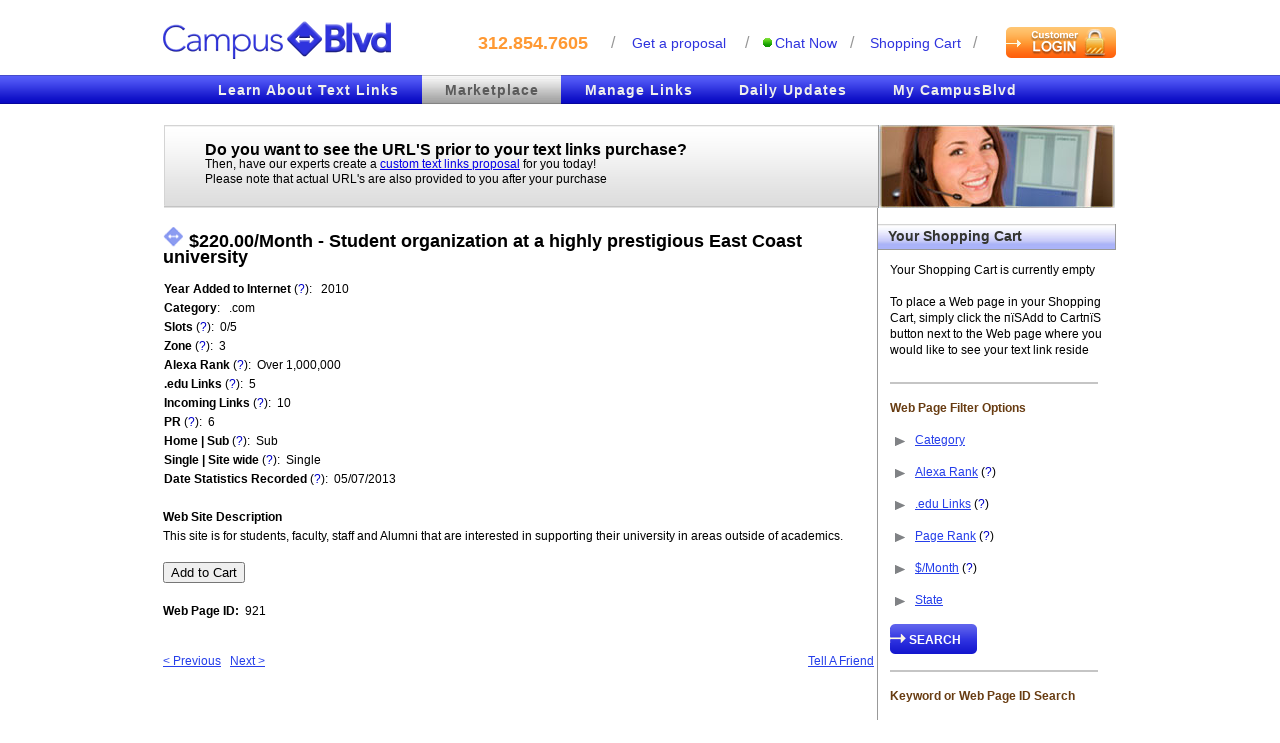

--- FILE ---
content_type: text/html; charset=windows-1251
request_url: https://www.campusblvd.com/text_links_details_921_Student_organiz.htm?sortpage=&sortcol=
body_size: 7625
content:
<!DOCTYPE HTML PUBLIC "-//W3C//DTD HTML 4.01 Transitional//EN" "http://www.w3.org/TR/html4/loose.dtd">
<html>
<head>
<meta http-equiv="Content-Type" content="text/html; charset=utf-8">
<title>Buy .edu Text Links | Student organization at a highly prestigious East Coast university</title>

<!-- Google Tag Manager -->
<script>(function(w,d,s,l,i){w[l]=w[l]||[];w[l].push({'gtm.start':
			new Date().getTime(),event:'gtm.js'});var f=d.getElementsByTagName(s)[0],
		j=d.createElement(s),dl=l!='dataLayer'?'&l='+l:'';j.async=true;j.src=
		'https://www.googletagmanager.com/gtm.js?id='+i+dl;f.parentNode.insertBefore(j,f);
})(window,document,'script','dataLayer','GTM-P6Z9FVJ');</script>
<!-- End Google Tag Manager -->


<link href="style.css" rel="stylesheet" type="text/css">
<meta name="description" content="Buy .edu text links - This site is for students, faculty, staff and Alumni that are interested in supporting their university in areas outside of academics. - ">
<meta name="keywords" content="buy .edu text links, Student organization at a highly prestigious East Coast university, college links for sale, renting text link space, buy more traffic, campusblvd">
<link rel="shortcut icon" href="images/favicon.ico" >
<script src="includes/prototype.js" type="text/javascript"></script>
<script src="includes/login_utils.js" type="text/javascript"></script>
</head>

<body>

<!-- Google Tag Manager (noscript) -->
<noscript><iframe src="https://www.googletagmanager.com/ns.html?id=GTM-P6Z9FVJ"
				  height="0" width="0" style="display:none;visibility:hidden"></iframe></noscript>
<!-- End Google Tag Manager (noscript) -->

<table width="100%" height="100%" border="0" cellspacing="0" cellpadding="0" align="center">
  <tr>
    <td height="100%" align="center" valign="middle" style="vertical-align:top">
	<table width="100%" border="0" cellspacing="0" cellpadding="0" class="no-paddings">
		 <tr>
			<td height="60" valign="bottom"><table width="955" height="53" border="0" align="center" cellpadding="0" cellspacing="0">
			  <tr>
				<td width="327" height="53" valign="bottom" align="left"><a href="/"><img src="images/CampusBlvd.com-Text-Links.gif" alt="Text Links and Text Link Ads" width="230" height="42" border="0" /></a></td>
				<td width="126" valign="bottom" class="campus-phone-big">312.854.7605</td>
				<td width="22" align="center" valign="bottom" class="campus-top-delimiter">/ </td>
				<td width="119" align="center" valign="bottom"> <a href="proposal.htm" class="campus-top-links-1">Get a proposal      </a></td>
				<td width="27" align="center" valign="bottom" class="campus-top-delimiter">/ </td>
				<td width="95" valign="bottom" ><a href="chat.htm" class="campus-top-links-2">Chat Now</a></td>
				<td width="21" valign="bottom" id="shopping-cart-b1"><span class="campus-top-delimiter">/</span></td>
				<td width="107" valign="bottom" id="shopping-cart-b2"><a href="shopping_cart.htm" class="campus-top-links-4">Shopping cart</a></td>
				<td width="21" valign="bottom"><span class="campus-top-delimiter">/</span></td>
				<td width="126" align="right" valign="bottom"><div class="user-info"><nobr><a href="/login.htm" id="login_link" class="campus-top-links-3"><img src="images/login-button-new.gif" alt="Login" width="114" height="34" border="0" /></a></nobr></div></td>
			  </tr>
			</table></td>
		  </tr>
		  <tr>
			<td>&nbsp;</td>
		  </tr>
		  <tr>
			<td height="32" background="images/line-bg-new.gif">
			<ul class="main-menu">
					   
			   <li onmouseover="mainMenuOver(this);" onmouseout="mainMenuOut(this);"><a href="about_text_links.htm" class="main-menu-link">Learn&nbsp;About&nbsp;Text&nbsp;Links</a></li>
		       <li onmouseover="mainMenuOver(this);" onmouseout="mainMenuOut(this);"class="menu-selected"><a href="text_links_marketplace.htm" class="main-menu-link main-menu-link-selected">Marketplace</a></li>
			   <li onmouseover="mainMenuOver(this);" onmouseout="mainMenuOut(this);"><a href="manage_text_links.htm" class="main-menu-link">Manage&nbsp;Links</a></li>
			   <li onmouseover="mainMenuOver(this);" onmouseout="mainMenuOut(this);"><a href="daily_updates.htm" class="main-menu-link">Daily&nbsp;Updates</a></li>
			   <li onmouseover="mainMenuOver(this);" onmouseout="mainMenuOut(this);"><a href="my_campusblvd.htm" class="main-menu-link">My&nbsp;CampusBlvd</a></li>
			 </ul>    
			 </td>
		  </tr>
		  <tr>
			<td>&nbsp;</td>
		  </tr>
    </table>
	<table border="0" cellpadding="0" cellspacing="0" width="960" align="center">
        <tr>
          <td class="mini" width="100%" style="padding:0 0 0px 5px;" align="left">
		  
         <tr><td colspan='2' class='ads' style='padding-left:4px;padding-top:5px;padding-bottom:0px'><table width='100%'  cellpadding='0' cellspacing='0' ><tr><td width='714'  class='ads' style='padding:0;border-right:1px solid #999999;background:url(images/market-place-warning-bg.gif) repeat-x;' valign='top'><table width='100%' cellspacing=0 cellspacing='0'>  <tr>  <td class='ads' style='border-left:1px solid #D4D4D4;padding:0;vertical-align:middle;height:80px;font-size:100%;line-height:130%;padding-left:40px;'>  <b style="font-size:16px">Do you want to see the URL'S prior to your <a href="http://www.campusblvd.com" style="color:#000;text-decoration:none;">text links</a> purchase?</b><BR>
	                  Then, have our experts create a <a href="proposal.htm" style="font-size:100%;color:#0601E9">custom text links proposal</a> for you today! <BR>  Please note that actual URL's are also provided to you after your purchase   </td></tr></table>        </td>        <td style='padding:0;'><img src="images/market-small-photo.jpg" width="236" height="83">        </td></tr>    </table></td></tr><tr><td colspan='2' class='ads' style='padding:0;padding-left:3px;padding-bottom: 10px;'><table width='100%' cellspacing=0 cellpadding=0><tr><td width='714'  class='ads' valign='top' style='padding:0;border-right:1px solid #999999'><script type="text/javascript">var HotListPagesArray = new Array();
                      var CAMPUS_AJAX_URL = "ajax_marketplace.php";

</script><script type='text/javascript' src='includes/popup.js'></script><script type='text/javascript' src='includes/marketplace.js'></script><table cellspacing=0 cellpadding=0><tr><td valign='top' colspan=2 style='padding:0'><table width='100%' cellspacing=0 cellpadding=0><tr><td valign='top' colspan=2 style='padding:0'><h2 style='padding:5;padding-left:0;margin:1'> <a href='text_links_details_921_Student_organiz.htm?action=502&id=921' title='Add / Remove My Hot Pages' style='width:21px;height:24px;padding-top:4px;' onclick='addToHotList(this,502,921);return false;' class='marketplace_add_to_hot_pages_link' ><img src='images/blank.gif' width='21' height=24' border='0'/></a>&nbsp;$220.00/Month&nbsp;-&nbsp;Student organization at a highly prestigious East Coast university&nbsp;&nbsp;&nbsp;</h2></td><td align='right'>&nbsp;</td></tr></table></td></tr><tr><td colspan='2' style='line-height:1.6em;padding-left:1px'>
<b>Year Added to Internet</b> (<a href='#'  onclick='openPopupText(event, 12);return false;' class='ads1'>?</a>): &nbsp;&nbsp;2010<BR>
<b>Category</b>: &nbsp;&nbsp;.com<BR>
<b>Slots</b> (<a href='#'  onclick='openPopupText(event, 2);return false;' class='ads1'>?</a>):&nbsp;&nbsp;0/5<BR>
<b>Zone</b> (<a href='#'  onclick='openPopupText(event, 8);return false;' class='ads1'>?</a>):&nbsp;&nbsp;3<BR>
<b>Alexa Rank</b> (<a href='#'  onclick='openPopupText(event, 11);return false;' class='ads1'>?</a>):&nbsp;&nbsp;Over 1,000,000<BR>
<b>.edu Links</b> (<a href='#'  onclick='openPopupText(event, 10);return false;' class='ads1'>?</a>):&nbsp;&nbsp;5<BR>
<b>Incoming Links</b> (<a href='#'  onclick='openPopupText(event, 14);return false;' class='ads1'>?</a>):&nbsp;&nbsp;10<BR>
<b>PR</b> (<a href='#'  onclick='openPopupText(event, 4);return false;' class='ads1'>?</a>):&nbsp;&nbsp;6<BR>
<b>Home | Sub</b> (<a href='#'  onclick='openPopupText(event, 3);return false;' class='ads1'>?</a>):&nbsp;&nbsp;Sub<BR>
<b>Single | Site wide</b> (<a href='#'  onclick='openPopupText(event, 5);return false;' class='ads1'>?</a>):&nbsp;&nbsp;Single<BR>
<b>Date Statistics Recorded</b> (<a href='#'  onclick='openPopupText(event, 15);return false;' class='ads1'>?</a>):&nbsp;&nbsp;05/07/2013<BR>
</td></tr>
<tr><td colspan='2' style='line-height:1.6em;padding-left:0'><BR><b>Web Site Description</b><BR>This site is for students, faculty, staff and Alumni that are interested in supporting their university in areas outside of academics.</td></tr><tr><td colspan='2' style='padding-left:0'><BR> <input type='button'  onclick="addToCart(500,921,'Student organization at a highly prestigious...',220.00);return false;" value='Add to Cart'> </td></tr><tr><td colspan='2' style='line-height:1.6em;padding-left:0'><BR><b>Web Page ID:</b>&nbsp;&nbsp;921<BR></td></tr><tr><td width='300' style='padding-left:0'><BR><BR> <a href='text_links_details_920_Student_organiz.htm'>&lt;&nbsp;Previous</a>&nbsp;&nbsp;&nbsp;<a href='text_links_details_922_Student_organiz.htm'>Next&nbsp;&gt;</a> </td><td align='right'><BR><BR><a href="#" onclick="openPopupTextTitle(event, 'Tell A Friend Email', '&lt;div align=left style=&quot;padding:5px;width:300px&quot;&gt;&lt;form name=&quot;tellFriendForm&quot;  action=&quot;text_links_details_921_Student_organiz.htm&quot; method=&quot;post&quot;&gt;    				&lt;input name=&quot;action&quot; type=&quot;hidden&quot; value=&quot;505&quot;&gt;    				&lt;input name=&quot;Link&quot; type=&quot;hidden&quot; value=&quot;https://www.campusblvd.com/text_links_details_921_Student_organiz.htm&quot;&gt;       				&lt;p class=&quot;publish&quot; style=&quot;padding:0px 0 5px 0&quot;&gt;Destination Email Address&lt;BR&gt;                     &lt;input name=&quot;ToEmail&quot; type=&quot;Text&quot; style=&quot;width:200px&quot; value=&quot;&quot;&gt;                   &lt;/p&gt;                                                                                         &lt;p class=&quot;publish&quot; style=&quot;padding:0px 0 5px 0&quot;&gt;Your Email Address&lt;BR&gt;                             &lt;input name=&quot;Email&quot; type=&quot;Text&quot; style=&quot;width:200px&quot; value=&quot;&quot;&gt;                     &lt;/p&gt;                                                                                                             &lt;p class=&quot;publish&quot;&gt;                                                                          				           &lt;table width=&quot;250&quot; cellpadding=&quot;0&quot; cellspacing=&quot;0&quot; style=&quot;margin:0;padding:0&quot;&gt;    				              &lt;tr&gt;                                                                                  				               &lt;td align=&quot;left&quot; style=&quot;padding:0&quot; valign=&quot;top&quot;&gt;                                                                &lt;b&gt;Verification #`s&lt;/b&gt;                                                                                         &lt;/td&gt;                                                                                				               &lt;td valign=&quot;top&quot;&gt;                                                                    				                &lt;b&gt;Enter #`s here&lt;/b&gt;                                                                                               &lt;/td&gt;                                                                                                              &lt;/tr&gt;                                                                                  				              &lt;tr&gt;                                                                                      				               &lt;td style=&quot;padding:0;padding-top:4px&quot; valign=&quot;middle&quot;&gt;                                                              &lt;img src=&quot;confirm.img.php?PHPSESSID=pk73ufg7kq22c2es9i0vf8jra4&quot; width=&quot;80&quot; height=&quot;20&quot; align=&quot;middle&quot; alt=&quot;Generating Verification #`s ...&quot; border=&quot;0&quot; style=&quot;border:1px solid #000000&quot;&gt;                               &lt;/td&gt;                                                                                   				               &lt;td valign=&quot;middle&quot;&gt;                                                                    				                &lt;input type=&quot;text&quot; name=&quot;contactCheck&quot;  size=&quot;6&quot; value=&quot;&quot; class=&quot;inp3&quot;&gt;                                     &lt;/td&gt;                                                                                                                &lt;/tr&gt;                                                                                                                 &lt;/table&gt;                                                                                                          &lt;/p&gt;                                                                                                                                                                                                                 				            &lt;br&gt;                                                                                                     &lt;input type=&quot;submit&quot; name=&quot;Input&quot; class=&quot;grey_button_transparent&quot; value=&quot;Submit&quot; style=`padding-right:8px`&gt;                                        &lt;/form&gt;&lt;/div&gt;                                                                                            ');return false;">Tell A Friend</a>&nbsp;</td></tr></table></td><td valign='top' style='padding:0;'><BR><div class="shopping-cart">Your Shopping Cart</div><div style='padding:12px'><table width='100%' class='mini' cellpadding=0 cellspacing=0 id='shoppingCartTable' style='display:none'><thead><tr><th class='my_results' style='padding-left:0'>Title</th><th class='my_results' nowrap>$/Month</th><th class='my_results'>&nbsp;</th></tr></thead><TBODY></TBODY><tfoot><tr><th class='my_results'  style='padding:0;margin:0'>Grand Total:</th><th class='my_results'>$<span id='shoppingCartTotalSpan'>0.00</span></th><th class='my_results'>&nbsp;</th></tr></tfoot></table><input type='button' value='Proceed to Checkout' class='grey_long_button'  id='shoppingCartProceedButton' onclick='location.href="shopping_cart.htm";' style='margin-top:10px;display:none'><span id='shoppingCartEmptyMessage' style=''>
        Your Shopping Cart is currently empty<BR><BR>
        To place a Web page in your Shopping Cart,
		simply click the пїЅAdd to CartпїЅ button next to the
		Web page where you would like to see your
		text link reside
       </span></div><div style='padding:12px'><script type='text/javascript'>
function filterFormSubmit(form){
                      var filter_category = '';
                      for(i=0;i<form.filter_category_internal.length;i++)
                       if(form.filter_category_internal[i].checked)
                         {
                           if(filter_category.length)
                            filter_category += ',';
                           filter_category += form.filter_category_internal[i].value;
                         }
                      form.filter_category.value = filter_category;

                      var filter_alexa_rank = '';
                      for(i=0;i<form.filter_alexa_rank_internal.length;i++)
                       if(form.filter_alexa_rank_internal[i].checked)
                         {
                           if(filter_alexa_rank.length)
                            filter_alexa_rank += ',';
                           filter_alexa_rank += form.filter_alexa_rank_internal[i].value;
                         }
                      form.filter_alexa_rank.value = filter_alexa_rank;

                      var filter_edu_links = '';
                      for(i=0;i<form.filter_edu_links_internal.length;i++)
                       if(form.filter_edu_links_internal[i].checked)
                         {
                           if(filter_edu_links.length)
                            filter_edu_links += ',';
                           filter_edu_links += form.filter_edu_links_internal[i].value;
                         }
                      form.filter_edu_links.value = filter_edu_links;

                      var filter_page_rank = '';
                      for(i=0;i<form.filter_page_rank_internal.length;i++)
                       if(form.filter_page_rank_internal[i].checked)
                         {
                           if(filter_page_rank.length)
                            filter_page_rank += ',';
                           filter_page_rank += form.filter_page_rank_internal[i].value;
                         }
                      form.filter_page_rank.value = filter_page_rank;

                      var filter_month_profit = '';
                      for(i=0;i<form.filter_month_profit_internal.length;i++)
                       if(form.filter_month_profit_internal[i].checked)
                         {
                           if(filter_month_profit.length)
                            filter_month_profit += ',';
                           filter_month_profit += form.filter_month_profit_internal[i].value;
                         }
                      form.filter_month_profit.value = filter_month_profit;

                      var filter_state = '';
                      for(i=0;i<form.filter_state_internal.length;i++)
                       if(form.filter_state_internal[i].checked)
                         {
                           if(filter_state.length)
                            filter_state += ',';
                           filter_state += form.filter_state_internal[i].value;
                         }
                      form.filter_state.value = filter_state;

                      return true;
      		        }</script><form name=TableFilter action='text_links_marketplace.htm' method='post' onSubmit='return filterFormSubmit(this);'><input type='hidden' name='action' value='504'><input type='hidden' name='filter_category' value=''><input type='hidden' name='filter_alexa_rank' value=''><input type='hidden' name='filter_edu_links' value=''><input type='hidden' name='filter_page_rank' value=''><input type='hidden' name='filter_month_profit' value=''><input type='hidden' name='filter_state' value=''><div class="horizontal_grey_divider"></div><BR><b class="welcome11">Web Page Filter Options</b><BR><BR><a href='#' onclick='toggleFilterRow(this,"filter_category_div");return false;' class='filter_row_title'>Category</a><BR><div id='filter_category_div' style='display:none'><input name="filter_category_internal" id="filter_category_1"  type="checkbox" value="1">&nbsp;<label for="filter_category_1">.com</label><BR><input name="filter_category_internal" id="filter_category_2"  type="checkbox" value="2">&nbsp;<label for="filter_category_2">Business</label><BR><input name="filter_category_internal" id="filter_category_3"  type="checkbox" value="3">&nbsp;<label for="filter_category_3">Sports</label><BR><input name="filter_category_internal" id="filter_category_4"  type="checkbox" value="4">&nbsp;<label for="filter_category_4">Opinions</label><BR><input name="filter_category_internal" id="filter_category_5"  type="checkbox" value="5">&nbsp;<label for="filter_category_5">Technology</label><BR><input name="filter_category_internal" id="filter_category_6"  type="checkbox" value="6">&nbsp;<label for="filter_category_6">Science</label><BR><input name="filter_category_internal" id="filter_category_7"  type="checkbox" value="7">&nbsp;<label for="filter_category_7">Arts & Entertainment</label><BR><input name="filter_category_internal" id="filter_category_8"  type="checkbox" value="8">&nbsp;<label for="filter_category_8">Classifieds</label><BR><input name="filter_category_internal" id="filter_category_9"  type="checkbox" value="9">&nbsp;<label for="filter_category_9">Fashion</label><BR><input name="filter_category_internal" id="filter_category_10"  type="checkbox" value="10">&nbsp;<label for="filter_category_10">Health</label><BR><input name="filter_category_internal" id="filter_category_11"  type="checkbox" value="11">&nbsp;<label for="filter_category_11">Politics</label><BR><input name="filter_category_internal" id="filter_category_12"  type="checkbox" value="12">&nbsp;<label for="filter_category_12">Travel</label><BR><input name="filter_category_internal" id="filter_category_13"  type="checkbox" value="13">&nbsp;<label for="filter_category_13">Dining</label><BR><input name="filter_category_internal" id="filter_category_14"  type="checkbox" value="14">&nbsp;<label for="filter_category_14">.edu</label><BR></div><BR><a href='#' onclick='toggleFilterRow(this,"filter_alexa_div");return false;' class='filter_row_title'>Alexa Rank</a> (<a href='#'  onclick='openPopupText(event, 11);return false;' class='ads1'>?</a>)<BR><div id='filter_alexa_div' style='display:none'><input name="filter_alexa_rank_internal" id="filter_alexa_rank_1"  type="checkbox" value="1">&nbsp;<label for="filter_alexa_rank_1">Under 50,000</label><BR><input name="filter_alexa_rank_internal" id="filter_alexa_rank_2"  type="checkbox" value="2">&nbsp;<label for="filter_alexa_rank_2">50,000 - 99,999</label><BR><input name="filter_alexa_rank_internal" id="filter_alexa_rank_3"  type="checkbox" value="3">&nbsp;<label for="filter_alexa_rank_3">100,000 - 199,999</label><BR><input name="filter_alexa_rank_internal" id="filter_alexa_rank_4"  type="checkbox" value="4">&nbsp;<label for="filter_alexa_rank_4">200,000 - 299,999</label><BR><input name="filter_alexa_rank_internal" id="filter_alexa_rank_5"  type="checkbox" value="5">&nbsp;<label for="filter_alexa_rank_5">300,000 - 499,999</label><BR><input name="filter_alexa_rank_internal" id="filter_alexa_rank_6"  type="checkbox" value="6">&nbsp;<label for="filter_alexa_rank_6">500,000 - 999,999</label><BR><input name="filter_alexa_rank_internal" id="filter_alexa_rank_7"  type="checkbox" value="7">&nbsp;<label for="filter_alexa_rank_7">Over 1,000,000</label><BR></div><BR><a href='#' onclick='toggleFilterRow(this,"filter_edu_links_div");return false;' class='filter_row_title'>.edu Links</a> (<a href='#'  onclick='openPopupText(event, 10);return false;' class='ads1'>?</a>)<BR><div id='filter_edu_links_div' style='display:none'><input name="filter_edu_links_internal" id="filter_edu_links_1"  type="checkbox" value="1">&nbsp;<label for="filter_edu_links_1">Under 200</label><BR><input name="filter_edu_links_internal" id="filter_edu_links_2"  type="checkbox" value="2">&nbsp;<label for="filter_edu_links_2">200 - 499</label><BR><input name="filter_edu_links_internal" id="filter_edu_links_3"  type="checkbox" value="3">&nbsp;<label for="filter_edu_links_3">500 - 699</label><BR><input name="filter_edu_links_internal" id="filter_edu_links_4"  type="checkbox" value="4">&nbsp;<label for="filter_edu_links_4">700 - 999</label><BR><input name="filter_edu_links_internal" id="filter_edu_links_5"  type="checkbox" value="5">&nbsp;<label for="filter_edu_links_5">1000 - 1999</label><BR><input name="filter_edu_links_internal" id="filter_edu_links_6"  type="checkbox" value="6">&nbsp;<label for="filter_edu_links_6">2000 - 3999</label><BR><input name="filter_edu_links_internal" id="filter_edu_links_7"  type="checkbox" value="7">&nbsp;<label for="filter_edu_links_7">Over 4,000</label><BR></div><BR><a href='#' onclick='toggleFilterRow(this,"filter_page_rank_div");return false;' class='filter_row_title'>Page Rank</a> (<a href='#'  onclick='openPopupText(event, 4);return false;' class='ads1'>?</a>)<BR><div id='filter_page_rank_div' style='display:none'><input name="filter_page_rank_internal" id="filter_page_rank_10"  type="checkbox" value="10">&nbsp;<label for="filter_page_rank_10">10</label><BR><input name="filter_page_rank_internal" id="filter_page_rank_9"  type="checkbox" value="9">&nbsp;<label for="filter_page_rank_9">9</label><BR><input name="filter_page_rank_internal" id="filter_page_rank_8"  type="checkbox" value="8">&nbsp;<label for="filter_page_rank_8">8</label><BR><input name="filter_page_rank_internal" id="filter_page_rank_7"  type="checkbox" value="7">&nbsp;<label for="filter_page_rank_7">7</label><BR><input name="filter_page_rank_internal" id="filter_page_rank_6"  type="checkbox" value="6">&nbsp;<label for="filter_page_rank_6">6</label><BR><input name="filter_page_rank_internal" id="filter_page_rank_5"  type="checkbox" value="5">&nbsp;<label for="filter_page_rank_5">5</label><BR><input name="filter_page_rank_internal" id="filter_page_rank_4"  type="checkbox" value="1,2,3,4">&nbsp;<label for="filter_page_rank_4">1-4</label><BR></div><BR><a href='#' onclick='toggleFilterRow(this,"filter_month_profit_div");return false;' class='filter_row_title'>$/Month</a> (<a href='#'  onclick='openPopupText(event, 6);return false;' class='ads1'>?</a>)<BR><div id='filter_month_profit_div' style='display:none'><input name="filter_month_profit_internal" id="filter_month_profit_1"  type="checkbox" value="1">&nbsp;<label for="filter_month_profit_1">Under 50</label><BR><input name="filter_month_profit_internal" id="filter_month_profit_2"  type="checkbox" value="2">&nbsp;<label for="filter_month_profit_2">50 - 99</label><BR><input name="filter_month_profit_internal" id="filter_month_profit_3"  type="checkbox" value="3">&nbsp;<label for="filter_month_profit_3">100 - 199</label><BR><input name="filter_month_profit_internal" id="filter_month_profit_4"  type="checkbox" value="4">&nbsp;<label for="filter_month_profit_4">200 - 299</label><BR><input name="filter_month_profit_internal" id="filter_month_profit_5"  type="checkbox" value="5">&nbsp;<label for="filter_month_profit_5">300 - 499</label><BR><input name="filter_month_profit_internal" id="filter_month_profit_6"  type="checkbox" value="6">&nbsp;<label for="filter_month_profit_6">500 - 999</label><BR><input name="filter_month_profit_internal" id="filter_month_profit_7"  type="checkbox" value="7">&nbsp;<label for="filter_month_profit_7">Over 1,000</label><BR></div><BR><a href='#' onclick='toggleFilterRow(this,"filter_state_div");return false;' class='filter_row_title'>State</a> <!--(<a href='#'  onclick='openPopupText(event, 6);return false;' class='ads1'>?</a>)--><BR><div id='filter_state_div' style='display:none'><ul class="checklist"> <li><label for="o_AL"><input id="o_AL" name="filter_state_internal" type="checkbox" value="AL"/>Alabama</label></li>
 <li><label for="o_AK"><input id="o_AK" name="filter_state_internal" type="checkbox" value="AK"/>Alaska</label></li>
 <li><label for="o_AB"><input id="o_AB" name="filter_state_internal" type="checkbox" value="AB"/>Alberta</label></li>
 <li><label for="o_AZ"><input id="o_AZ" name="filter_state_internal" type="checkbox" value="AZ"/>Arizona</label></li>
 <li><label for="o_AR"><input id="o_AR" name="filter_state_internal" type="checkbox" value="AR"/>Arkansas</label></li>
 <li><label for="o_BC"><input id="o_BC" name="filter_state_internal" type="checkbox" value="BC"/>British Columbia</label></li>
 <li><label for="o_CA"><input id="o_CA" name="filter_state_internal" type="checkbox" value="CA"/>California</label></li>
 <li><label for="o_CO"><input id="o_CO" name="filter_state_internal" type="checkbox" value="CO"/>Colorado</label></li>
 <li><label for="o_CT"><input id="o_CT" name="filter_state_internal" type="checkbox" value="CT"/>Connecticut</label></li>
 <li><label for="o_DE"><input id="o_DE" name="filter_state_internal" type="checkbox" value="DE"/>Delaware</label></li>
 <li><label for="o_DC"><input id="o_DC" name="filter_state_internal" type="checkbox" value="DC"/>District Of Columbia</label></li>
 <li><label for="o_FL"><input id="o_FL" name="filter_state_internal" type="checkbox" value="FL"/>Florida</label></li>
 <li><label for="o_GA"><input id="o_GA" name="filter_state_internal" type="checkbox" value="GA"/>Georgia</label></li>
 <li><label for="o_HI"><input id="o_HI" name="filter_state_internal" type="checkbox" value="HI"/>Hawaii</label></li>
 <li><label for="o_ID"><input id="o_ID" name="filter_state_internal" type="checkbox" value="ID"/>Idaho</label></li>
 <li><label for="o_IL"><input id="o_IL" name="filter_state_internal" type="checkbox" value="IL"/>Illinois</label></li>
 <li><label for="o_IN"><input id="o_IN" name="filter_state_internal" type="checkbox" value="IN"/>Indiana</label></li>
 <li><label for="o_IA"><input id="o_IA" name="filter_state_internal" type="checkbox" value="IA"/>Iowa</label></li>
 <li><label for="o_KS"><input id="o_KS" name="filter_state_internal" type="checkbox" value="KS"/>Kansas</label></li>
 <li><label for="o_KY"><input id="o_KY" name="filter_state_internal" type="checkbox" value="KY"/>Kentucky</label></li>
 <li><label for="o_LA"><input id="o_LA" name="filter_state_internal" type="checkbox" value="LA"/>Louisiana</label></li>
 <li><label for="o_ME"><input id="o_ME" name="filter_state_internal" type="checkbox" value="ME"/>Maine</label></li>
 <li><label for="o_MD"><input id="o_MD" name="filter_state_internal" type="checkbox" value="MD"/>Maryland</label></li>
 <li><label for="o_MA"><input id="o_MA" name="filter_state_internal" type="checkbox" value="MA"/>Massachusetts</label></li>
 <li><label for="o_MB"><input id="o_MB" name="filter_state_internal" type="checkbox" value="MB"/>Manitoba</label></li>
 <li><label for="o_MI"><input id="o_MI" name="filter_state_internal" type="checkbox" value="MI"/>Michigan</label></li>
 <li><label for="o_MN"><input id="o_MN" name="filter_state_internal" type="checkbox" value="MN"/>Minnesota</label></li>
 <li><label for="o_MS"><input id="o_MS" name="filter_state_internal" type="checkbox" value="MS"/>Mississippi</label></li>
 <li><label for="o_MO"><input id="o_MO" name="filter_state_internal" type="checkbox" value="MO"/>Missouri</label></li>
 <li><label for="o_MT"><input id="o_MT" name="filter_state_internal" type="checkbox" value="MT"/>Montana</label></li>
 <li><label for="o_NE"><input id="o_NE" name="filter_state_internal" type="checkbox" value="NE"/>Nebraska</label></li>
 <li><label for="o_NV"><input id="o_NV" name="filter_state_internal" type="checkbox" value="NV"/>Nevada</label></li>
 <li><label for="o_NH"><input id="o_NH" name="filter_state_internal" type="checkbox" value="NH"/>New Hampshire</label></li>
 <li><label for="o_NF"><input id="o_NF" name="filter_state_internal" type="checkbox" value="NF"/>Newfoundland</label></li>
 <li><label for="o_NB"><input id="o_NB" name="filter_state_internal" type="checkbox" value="NB"/>New Brunswick</label></li>
 <li><label for="o_NJ"><input id="o_NJ" name="filter_state_internal" type="checkbox" value="NJ"/>New Jersey</label></li>
 <li><label for="o_NM"><input id="o_NM" name="filter_state_internal" type="checkbox" value="NM"/>New Mexico</label></li>
 <li><label for="o_NY"><input id="o_NY" name="filter_state_internal" type="checkbox" value="NY"/>New York</label></li>
 <li><label for="o_NC"><input id="o_NC" name="filter_state_internal" type="checkbox" value="NC"/>North Carolina</label></li>
 <li><label for="o_ND"><input id="o_ND" name="filter_state_internal" type="checkbox" value="ND"/>North Dakota</label></li>
 <li><label for="o_NT"><input id="o_NT" name="filter_state_internal" type="checkbox" value="NT"/>Northwest Territories</label></li>
 <li><label for="o_NS"><input id="o_NS" name="filter_state_internal" type="checkbox" value="NS"/>Nova Scotia</label></li>
 <li><label for="o_OH"><input id="o_OH" name="filter_state_internal" type="checkbox" value="OH"/>Ohio</label></li>
 <li><label for="o_OK"><input id="o_OK" name="filter_state_internal" type="checkbox" value="OK"/>Oklahoma</label></li>
 <li><label for="o_ON"><input id="o_ON" name="filter_state_internal" type="checkbox" value="ON"/>Ontario</label></li>
 <li><label for="o_OR"><input id="o_OR" name="filter_state_internal" type="checkbox" value="OR"/>Oregon</label></li>
 <li><label for="o_PA"><input id="o_PA" name="filter_state_internal" type="checkbox" value="PA"/>Pennsylvania</label></li>
 <li><label for="o_PE"><input id="o_PE" name="filter_state_internal" type="checkbox" value="PE"/>Prince Edward Island</label></li>
 <li><label for="o_QC"><input id="o_QC" name="filter_state_internal" type="checkbox" value="QC"/>Quebec</label></li>
 <li><label for="o_RI"><input id="o_RI" name="filter_state_internal" type="checkbox" value="RI"/>Rhode Island</label></li>
 <li><label for="o_SK"><input id="o_SK" name="filter_state_internal" type="checkbox" value="SK"/>Saskatchewan</label></li>
 <li><label for="o_SC"><input id="o_SC" name="filter_state_internal" type="checkbox" value="SC"/>South Carolina</label></li>
 <li><label for="o_SD"><input id="o_SD" name="filter_state_internal" type="checkbox" value="SD"/>South Dakota</label></li>
 <li><label for="o_TN"><input id="o_TN" name="filter_state_internal" type="checkbox" value="TN"/>Tennessee</label></li>
 <li><label for="o_TX"><input id="o_TX" name="filter_state_internal" type="checkbox" value="TX"/>Texas</label></li>
 <li><label for="o_UT"><input id="o_UT" name="filter_state_internal" type="checkbox" value="UT"/>Utah</label></li>
 <li><label for="o_VT"><input id="o_VT" name="filter_state_internal" type="checkbox" value="VT"/>Vermont</label></li>
 <li><label for="o_VA"><input id="o_VA" name="filter_state_internal" type="checkbox" value="VA"/>Virginia</label></li>
 <li><label for="o_WA"><input id="o_WA" name="filter_state_internal" type="checkbox" value="WA"/>Washington</label></li>
 <li><label for="o_WV"><input id="o_WV" name="filter_state_internal" type="checkbox" value="WV"/>West Virginia</label></li>
 <li><label for="o_WI"><input id="o_WI" name="filter_state_internal" type="checkbox" value="WI"/>Wisconsin</label></li>
 <li><label for="o_WY"><input id="o_WY" name="filter_state_internal" type="checkbox" value="WY"/>Wyoming</label></li>
 <li><label for="o_YT"><input id="o_YT" name="filter_state_internal" type="checkbox" value="YT"/>Yukon Territory</label></li>
</ul> </div><BR><input type='submit' class='button_blue' value='Search'  style=''></form><BR><div class="horizontal_grey_divider"></div><BR><b class="welcome11">Keyword or Web Page ID Search</b><BR><BR><form name=TableSearch action='text_links_marketplace.htm' method='post'><input type='hidden' name='action' value='504'><input type='input' name='filter_keyword'  value=''><BR><BR><input type='submit' class='button_blue' value='Search' style=''></form><BR><BR></div></td></tr></table></td></tr> </td>
        </tr>
      </table>
     <table width="100%" border="0" cellspacing="0" cellpadding="0" class="no-paddings">
      <tr>
		<td height="19">&nbsp;</td>
	  </tr>
	  <tr>
		<td height="140" valign="top" background="images/bottom-line-bg.jpg" style="background-repeat:repeat-x"><BR />
		  <table width="950" border="0" align="center" cellpadding="0" cellspacing="0">
		  <tr>
			<td width="179" rowspan="4" valign="top" class="bottom_links_new" align="left"><b>Quick Links</b><br />
			  <a href="about_text_links.htm">Learn About Text Links </a><br />
			  <a href="text_links_marketplace.htm">Text link Marketplace</a><br />
			  <a href="manage_text_links.htm">Manage links</a><br />
			  <a href="daily_updates.htm">Daily Updates</a><br />
			  <a href="my_campusblvd.htm">My CampusBlvd</a></td>
			<td width="145" rowspan="4" valign="top" class="bottom_links_new" align="left"><B>Navigation</B><br />
			  <a href="aboutus.htm">About Us</a><br />
			  <a href="contactus.htm">Contact Us</a><br />
			  <a href="join.htm">Join The Network</a><br />
			  <a href="faq.htm">FAQs / Help</a><br />
			  <a href="policy.html">Privacy Policy</a><br />
			  <a href="terms.html">Terms Of Use</a></td>
			<td width="293" rowspan="4" valign="top" class="bottom_links_new" align="left"><B>Resources</B><br />
			  <a href="http://www.campusave.com">College Classifieds</a><br />
			  <a href="http://www.campusrd.com">Credit</a><br />
			  <a href="http://www.campushwy.com">Spring Break</a><br />
			  <a href="http://www.brollytime.com">College Rain Gear</a></td>
			<td width="333" height="40" align="right"><img src="images/CampusBlvd.com-Text-Links-2.gif" alt="Text Links Marketplace" width="161" height="30" /></td>
		  </tr>
		  
		  <tr>
			<td height="37" align="right" class="bottom-big-bold-text"><b >Call Today</b>&nbsp;(312) 854-7605&nbsp;</td>
		  </tr>
		  <tr>
			<td height="29" align="right" class="bottom_small_grey_address">&copy; 2026 CampusBlvd.com, a business unit of Cityopoly Inc&nbsp;&nbsp;</td>
		  </tr>
		  <tr>
			<td align="right">&nbsp;</td>
		  </tr>
		</table></td>
	  </tr>
	  <tr>
		<td>&nbsp;</td>
  </tr>
    </table></td>
 </tr>
</table>
	
	
<div id="overlay"></div>
<div id="login_box">
 
	
	  <div id="login_container">
				   <form name="loginForm"  action="validatelogin.htm" method="post">
					  <table width="100%" border="0" cellspacing="0" cellpadding="0" id="login_container_form" class="no-paddings">
					  <tr>
						<td height="16" style="padding-left:30px;padding-bottom:27px;padding-top:10px;color:#CBC9CA;font-weight:bold;font-size:16px;//padding-bottom:14px;">Login</td>
						<td width="50">&nbsp;</td>
						<td>&nbsp;</td>
						<td><a href="#" id="close_btn" style="background:none;padding:5px;"><img src="images/close.gif" border="0"></a></td>
					  </tr>
					  <tr>
						<td height="20" style="padding-left:30px;line-height:16px;vertical-align:bottom">Email Address</td>
						<td width="50"> </td>
						<td>&nbsp;</td>
						<td>&nbsp;</td>
					  </tr>
					  <tr>
						<td height="22" style="padding-left:30px"><input name="user2" type="Text" size="25" style="width:160px;height:16px;padding:0;margin:0"></td>
						<td width="50">&nbsp;</td>
						<td><a href="my_campusblvd.htm" style="font-size:13px;font-weight:bold;color:#fff;background:none;letter-spacing:1px">Not a member?</a></td>
						<td>&nbsp;</td>
					  </tr>
					  <tr>
						<td height="16" style="padding-left:30px;line-height:16px;vertical-align:bottom">Password&nbsp;&nbsp;(<a href="resetpassword.htm" style="color:#B9BACE;background:none">forgot&nbsp;password?</a>)</td>
						<td width="50">&nbsp;</td>
						<td>&nbsp;</td>
						<td>&nbsp;</td>
					  </tr>
					  <tr>
						<td height="29" style="padding-left:30px"><input name="pass" type="password" size="25" style="width:160px;height:16px"></td>
						<td width="50">&nbsp;</td>
						<td>&nbsp;</td>
						<td>&nbsp;</td>
					  </tr>
					  <tr>
						<td style="padding-left:30px"><input type="submit" name="Input" class="button_on_blue" value="Login"></td>
						<td width="50">&nbsp;</td>
						<td>&nbsp;</td>
						<td>&nbsp;</td>
					  </tr>
					  <tr>
						<td height="10" colspan="4">
						</td>
					</tr>
					</table>
				 </form>
	 </div>
 
						 
   
</div>
<!--<script type="text/javascript">-->
<!--var gaJsHost = (("https:" == document.location.protocol) ? "https://ssl." : "http://www.");-->
<!--document.write(unescape("%3Cscript src='" + gaJsHost + "google-analytics.com/ga.js' type='text/javascript'%3E%3C/script%3E"));-->
<!--</script>-->
<!--<script type="text/javascript">-->
<!--try {-->
<!--var pageTracker = _gat._getTracker("UA-8477921-1");-->
<!--pageTracker._trackPageview();-->
<!--} catch(err) {}</script>-->

</body>
</html>


--- FILE ---
content_type: text/css
request_url: https://www.campusblvd.com/style.css
body_size: 6262
content:
body,html{
	margin:0;padding:0;
	font-size: 12px;
	font-family:Arial, Helvetica, sans-serif;
	BACKGROUND-COLOR: #ffffff;
}
A:link {
	  COLOR: #263FEA;  TEXT-DECORATION: underline
}
A:visited {
	  COLOR: #333333;  TEXT-DECORATION: underline
}
A:hover {
	 COLOR: #080d83;    TEXT-DECORATION: underline;
}
.campus-top-links-1,.campus-top-links-1:link {
	font-size: 14px;
    text-decoration:none;
	color: #2F33DE;
	line-height:34px;
}
.campus-top-links-2,.campus-top-links-2:link {
	font-size: 14px;
	color: #2F33DE;
    text-decoration:none;
	line-height:34px;
	background-image:url(images/green-point.gif);
	background-position:left 1px;
	background-repeat:no-repeat;
	padding-left:15px;
}
.campus-top-links-3,.campus-top-links-3:link {
	font-size: 14px;
    text-decoration:none;
	color: #999999;
	line-height:34px;
}
.campus-top-links-4,.campus-top-links-4:link {
	font-size: 14px;
	color: #2F33DE;
    text-decoration:none;
	line-height:34px;
	b1ackground-image:url(images/shopping-cart-small.gif);
	background-position:left 1px;
	background-repeat:no-repeat;
	p1adding-left:15px;
	text-transform:capitalize;
}
.campus-top-links-1:visited ,.campus-top-links-1:link:visited{
	font-size: 14px;
    color: #2F33DE;
    text-decoration:none;
}
.campus-top-links-2:visited ,.campus-top-links-2:link:visited{
	font-size: 14px;
    color: #2F33DE;
    text-decoration:none;
	padding-left:15px;
}
.campus-top-links-3:visited ,.campus-top-links-3:link:visited{
	font-size: 14px;
    color: #999999;
    text-decoration:none;
}
.campus-top-links-4:visited ,.campus-top-links-4:link:visited{
	font-size: 14px;
    color: #2F33DE;
    text-decoration:none;
	p1adding-left:15px;
}
.campus-top-links-2:hover {
	font-size: 14px;
	color: #2F33DE;
    text-decoration:none;
	padding-left:15px;
}
.campus-top-links-1:hover,.campus-top-links-1:visited:hover {
	font-size: 14px;
    text-decoration:underline;
	color: #FF9933;
		
}
.campus-top-links-2:hover,.campus-top-links-2:visited:hover,.campus-top-links-2:link:hover,.campus-top-links-2:link:visited:hover {
	font-size: 14px;
	color: #FF9933;
    text-decoration:underline;
	padding-left:15px;
}
.campus-top-links-3:hover,.campus-top-links-3:visited:hover {
	font-size: 14px;
    text-decoration:underline;
	color: #FF9933;
		
}
.campus-top-links-4:hover,.campus-top-links-4:visited:hover {
	font-size: 14px;
    text-decoration:underline;
	color: #FF9933;
	p1adding-left:15px;
		
}
.no-paddings tr td,.no-paddings tr th
{
 padding:0;
 margin:0;

}

TD.mini
{
  text-align:left;
}

.home-page-text
{
  color:#333333;
  FONT-SIZE: 12px; 
  text-align:left;
}

.home-page-text h3
{
  color:#323232;
  FONT-SIZE: 19px; 
  line-height:20px;
  padding-bottom:10px;
  padding-top:0px;
}

.home-page-text b
{
  color:#333333;
  FONT-SIZE: 14px; 
}

 .home-btn-container
 {
   padding-top:119px;
   padding-left:9px;
 }

.button_home_big span{
  FONT-WEIGHT: bold; FONT-SIZE: 15px; 
  BACKGROUND: url(images/button-home-big.gif) no-repeat;
  MARGIN: 0px; 
  WIDTH: 131px;  
  COLOR: #fff; 
  BORDER:0; 
  FONT-FAMILY: Arial, Helvetica, sans-serif; 
  line-height: 50px; 
  HEIGHT: 59px; 
  BACKGROUND-COLOR: transparent;
  text-transform:uppercase;
  text-align:center;
  padding:11px 40px 10px 40px;

}

.button_home_big span:hover{
  FONT-WEIGHT: bold; FONT-SIZE: 15px; 
  BACKGROUND: url(images/button-home-big-over.gif) no-repeat;
  MARGIN: 0px; 
  WIDTH: 131px;  
  COLOR: #000; 
  BORDER:0; 
  FONT-FAMILY: Arial, Helvetica, sans-serif; 
  line-height: 50px; 
  HEIGHT: 59px; 
  BACKGROUND-COLOR: transparent;
  text-transform:uppercase;
  text-align:center;
  padding:11px 40px 10px 40px;

} 
 

.header-phone-big
{
  color:#FFF;
  FONT-SIZE: 24px; 
  letter-spacing:0px;
}

span.header-link,a.header-link,a.header-link:link,a.header-link:link:visited,a.header-link:visited
{
  color:#FFF;
  text-decoration:none;
  background:none;
  font-size:13px;  
  letter-spacing:0px;
}

a.header-link:link:hover,a.header-link:link:visited:hover,a.header-link:visited:hover
{
  color:#FFF;
  font-size:13px;
   
  text-decoration:underline;
  letter-spacing:0px;  
  background:none;
}
 

 
P {
	PADDING-RIGHT: 0px; PADDING-LEFT: 0px; FONT-SIZE: 12px; PADDING-BOTTOM: 10px; MARGIN: 0px; LINE-HEIGHT: 15px; PADDING-TOP: 10px; FONT-FAMILY: Arial, Helvetica, sans-serif
}
 
HR {
	PADDING-RIGHT: 0px; MARGIN-TOP: 7px; PADDING-LEFT: 0px; MARGIN-BOTTOM: 2px; PADDING-BOTTOM: 0px; COLOR: #89a9e6; PADDING-TOP: 0px
}

b.my_results {
TEXT-DECORATION: underline;
FONT-WEIGHT: normal;
}

TD.my_results_grey, TH.my_results_grey {
	PADDING-RIGHT: 8px; 
	PADDING-LEFT: 5px; 
	FONT-SIZE: 12px; 
	PADDING-TOP: 2px; 
	PADDING-BOTTOM: 5px; 
	VERTICAL-ALIGN: middle; 
	COLOR: #B1B1B1; 
	LINE-HEIGHT: 14px; 
}
TD.my_results_grey a {
	COLOR: #B1B1B1; 
}

TD.my_results, TH.my_results {
	PADDING-RIGHT: 8px; 
	PADDING-LEFT: 5px; 
	FONT-SIZE: 12px; 
	PADDING-TOP: 2px; 
	PADDING-BOTTOM: 5px; 
	VERTICAL-ALIGN: middle; 
	COLOR: #000000; 
	LINE-HEIGHT: 14px; 
	text-align:left;
}

TH.my_results {
	PADDING-RIGHT: 8px; 
	PADDING-LEFT: 5px; 
	FONT-SIZE: 12px; 
	PADDING-TOP: 2px; 
	PADDING-BOTTOM: 5px; 
	VERTICAL-ALIGN: middle; 
	COLOR: #000000; 
	LINE-HEIGHT: 11px; 
	text-align:left;
}

TD.my_results_head,TD.my_results_head1 {
	text-transform:uppercase; padding: 0px 10px 0px 5px; 	FONT-SIZE: 12px; font-weight:bold; 
	VERTICAL-ALIGN: middle; COLOR: #1223FD; LINE-HEIGHT: 12px;  text-decoration:none; 
	 border-top: 1px solid #D4D4D4;
	 border-bottom: 1px solid #D4D4D4;
}
TD.my_results_head_left {
	text-transform:uppercase; padding: 0px 10px 0px 5px; 	FONT-SIZE: 12px; font-weight:bold; 
	VERTICAL-ALIGN: middle; COLOR: #1223FD; LINE-HEIGHT: 12px;  text-decoration:none; 
      border-top: 1px solid #D4D4D4;
	 border-left: 1px solid #D4D4D4;
	 border-bottom: 1px solid #D4D4D4;
	}
TD.my_results_head_right {
	text-transform:uppercase; padding:0px 10px 0px 5px;  	FONT-SIZE: 12px; font-weight:bold; 
	VERTICAL-ALIGN: middle; COLOR: #1223FD; LINE-HEIGHT: 12px;  text-decoration:none; 
	 border-top: 1px solid #D4D4D4;
	 border-bottom: 1px solid #D4D4D4;
	  border-right: 1px solid #D4D4D4;
	}
TD.my_results_head_right a:link, TD.my_results_head_left a:link, TD.my_results_head a:link,TD.my_results_head1 a:link,TD.my_results_head1 a:link:visited
{
 margin:0;
 COLOR: #1223FD;
}
TD.my_results_head a:link:hover,TD.my_results_head1 a:link,TD.my_results_head1 a:link:visited:hover
{
 margin:0;
 COLOR: #1223FD;
}

TD.login_top {
	BACKGROUND-COLOR: #6d72ee;
	FONT-SIZE: 14px; 
	PADDING: 3px; 
	text-align: center;
	VERTICAL-ALIGN: middle; 
	COLOR: #ffffff; 
	LINE-HEIGHT: 16px; 
	text-align:left;
}

TD.login_text {
	FONT-SIZE: 14px; 
	PADDING: 3px; 
	PADDING-left: 35px; 
	text-align: left;
	VERTICAL-ALIGN: middle; 
	COLOR: #000000; 
	LINE-HEIGHT: 16px; 
}

TD.ads {
	PADDING-RIGHT: 3px; PADDING-LEFT: 3px; FONT-SIZE: 12px; PADDING-BOTTOM: 3px; COLOR: #000000; LINE-HEIGHT: 16px; PADDING-TOP: 3px;
	text-align:left;
}
TD.text_box {
	PADDING-RIGHT: 0px; PADDING-LEFT: 3px; FONT-SIZE: 12px; PADDING-BOTTOM: 0px; COLOR: #000000; LINE-HEIGHT: 14px; PADDING-TOP: 0px;
	text-align:left;
}
TD.results {
	PADDING-RIGHT: 1px; PADDING-LEFT: 0px; FONT-SIZE: 12px; PADDING-BOTTOM: 7px; COLOR: #000000; LINE-HEIGHT: 14px; PADDING-TOP: 7px;
	text-align:left;
}

TD.results2 {
	PADDING-RIGHT: 1px; PADDING-LEFT: 0px; FONT-SIZE: 12px; PADDING-BOTTOM: 5px; COLOR: #000000; LINE-HEIGHT: 14px; PADDING-TOP: 6px;
	text-align:left;
}

td.date_results {
	font-size: 12px;
	color: #000000;
	padding: 1px;
	padding-left: 0px;
	line-height: 14px;
	text-align:left;
}
	
TD.res {
	PADDING-RIGHT: 0px; PADDING-LEFT: 0px; FONT-SIZE: 12px; PADDING-BOTTOM: 3px; COLOR: #000000; LINE-HEIGHT: 14px; PADDING-TOP: 0px;
	text-align:left;
}

TD.res2 {
	PADDING-RIGHT: 0px; PADDING-LEFT: 0px; FONT-SIZE: 12px; PADDING-BOTTOM: 1px; COLOR: #000000; LINE-HEIGHT: 14px; PADDING-TOP: 0px;
}


TD.line_results {
	BORDER-RIGHT: #9c9b9b 1px solid; PADDING-RIGHT: 0px; PADDING-LEFT: 15px; FONT-SIZE: 12px; PADDING-BOTTOM: 0px; COLOR: #000000; LINE-HEIGHT: 14px; PADDING-TOP: 0px;
}
TD.text_box_grey {
	PADDING-RIGHT: 0px; PADDING-LEFT: 3px; FONT-SIZE: 12px; PADDING-BOTTOM: 0px; COLOR: #000000; LINE-HEIGHT: 15px; PADDING-TOP: 0px; BACKGROUND-COLOR: #e1e1e2
}
IMG.photo {
	BORDER-RIGHT: #000000 1px solid; BORDER-TOP: #000000 1px solid; MARGIN: 5px 9px 9px 2px; BORDER-LEFT: #000000 1px solid; BORDER-BOTTOM: #000000 1px solid
}

IMG.fav {
	CURSOR: hand
}
TD.grey_line {
	PADDING-RIGHT: 5px; PADDING-LEFT: 5px; FONT-SIZE: 12px; PADDING-BOTTOM: 5px; COLOR: #000000; LINE-HEIGHT: 15px; PADDING-TOP: 5px; BACKGROUND-COLOR: #e1e1e2
}
TD.right_category {
	PADDING-RIGHT: 10px; PADDING-LEFT: 10px; FONT-SIZE: 12px; PADDING-BOTTOM: 0px; VERTICAL-ALIGN: top; COLOR: #626262; LINE-HEIGHT: 16px; PADDING-TOP: 10px;
}
TD.right {
	PADDING-RIGHT: 10px; PADDING-LEFT: 10px; FONT-SIZE: 12px; PADDING-BOTTOM: 15px; VERTICAL-ALIGN: top; COLOR: #626262; LINE-HEIGHT: 16px; PADDING-TOP: 4px;
}
TD.index_links {
	PADDING-RIGHT: 2px; PADDING-LEFT: 5px; FONT-SIZE: 12px; VERTICAL-ALIGN: top; COLOR: #787878; LINE-HEIGHT: 14px; PADDING-TOP: 5px;
}
TD.bottom {
	PADDING-RIGHT: 10px; BORDER-TOP: #9c9b9b 1px solid; PADDING-LEFT: 10px; FONT-SIZE: 12px; PADDING-BOTTOM: 10px; VERTICAL-ALIGN: top; COLOR: #737373; LINE-HEIGHT: 16px;
}






A.my_head {
	FONT-SIZE: 12px; COLOR: #000000; LINE-HEIGHT: 16px; TEXT-DECORATION: underline
}
A.my_head:link {
	FONT-SIZE: 12px; COLOR: #000000; LINE-HEIGHT: 16px; TEXT-DECORATION: underline
}
A.my_head:visited {
	FONT-SIZE: 12px; COLOR: #333333; LINE-HEIGHT: 16px; TEXT-DECORATION: underline
}
A.my_head:hover {
	FONT-SIZE: 12px; COLOR: #080d83; LINE-HEIGHT: 16px; BACKGROUND-COLOR: #d6d7ff; TEXT-DECORATION: none
}
A.ads {
	FONT-SIZE: 12px; COLOR: #080d83; LINE-HEIGHT: 27px; TEXT-DECORATION: underline
}
A.ads:link {
	FONT-SIZE: 12px; COLOR: #080d83; LINE-HEIGHT: 27px; TEXT-DECORATION: underline
}
A.ads:visited {
	FONT-SIZE: 12px; COLOR: #333333; LINE-HEIGHT: 27px; TEXT-DECORATION: underline
}
A.ads:hover {
	FONT-SIZE: 12px; COLOR: #080d83; LINE-HEIGHT: 27px; BACKGROUND-COLOR: #d6d7ff; TEXT-DECORATION: none
}
A.topbar {
	PADDING-RIGHT: 0px; PADDING-LEFT: 0px; FONT-WEIGHT: normal; FONT-SIZE: 14px; PADDING-BOTTOM: 0px; COLOR: #171c8b; LINE-HEIGHT: 18px; PADDING-TOP: 0px; TEXT-DECORATION: underline
}
A.topbar:link {
	PADDING-RIGHT: 0px; PADDING-LEFT: 0px; FONT-WEIGHT: normal; FONT-SIZE: 14px; PADDING-BOTTOM: 0px; COLOR: #171c8b; LINE-HEIGHT: 18px; PADDING-TOP: 0px; TEXT-DECORATION: underline
}
A.topbar:visited {
	PADDING-RIGHT: 0px; PADDING-LEFT: 0px; FONT-WEIGHT: normal; FONT-SIZE: 14px; PADDING-BOTTOM: 0px; COLOR: #333333; LINE-HEIGHT: 18px; PADDING-TOP: 0px; TEXT-DECORATION: underline
}
A.topbar:hover {
	PADDING-RIGHT: 0px; PADDING-LEFT: 0px; FONT-WEIGHT: normal; FONT-SIZE: 14px; PADDING-BOTTOM: 0px; COLOR: #171c8b; LINE-HEIGHT: 18px; PADDING-TOP: 0px; BACKGROUND-COLOR: #d6d7ff; TEXT-DECORATION: none
}
A.grey {
	PADDING-RIGHT: 2px; PADDING-LEFT: 2px; FONT-SIZE: 12px; COLOR: #737373; LINE-HEIGHT: 37px; TEXT-DECORATION: underline
}
A.grey:link {
	PADDING-RIGHT: 2px; PADDING-LEFT: 2px; FONT-SIZE: 12px; COLOR: #737373; LINE-HEIGHT: 37px; TEXT-DECORATION: underline
}
A.grey:visited {
	PADDING-RIGHT: 2px; PADDING-LEFT: 2px; FONT-SIZE: 12px; COLOR: #737373; LINE-HEIGHT: 37px; TEXT-DECORATION: underline
}
A.grey:hover {
	PADDING-RIGHT: 2px; PADDING-LEFT: 2px; FONT-SIZE: 12px; COLOR: #737373; LINE-HEIGHT: 37px; BACKGROUND-COLOR: #dbdada; TEXT-DECORATION: none
}
A.white {
	FONT-WEIGHT: bold; FONT-SIZE: 14px; COLOR: #ffffff; LINE-HEIGHT: 16px; BACKGROUND-COLOR: #f7941d; TEXT-DECORATION: none
}
A.white:link {
	FONT-WEIGHT: bold; FONT-SIZE: 14px; COLOR: #ffffff; LINE-HEIGHT: 16px; BACKGROUND-COLOR: #f7941d; TEXT-DECORATION: none
}
A.white:visited {
	FONT-WEIGHT: bold; FONT-SIZE: 14px; COLOR: #ffffff; LINE-HEIGHT: 16px; BACKGROUND-COLOR: #f7941d; TEXT-DECORATION: none
}
A.white:hover {
	FONT-WEIGHT: bold; FONT-SIZE: 14px; COLOR: #ffffff; LINE-HEIGHT: 16px; BACKGROUND-COLOR: #d6d7ff; TEXT-DECORATION: none
}
A.black {
	FONT-WEIGHT: bold; FONT-SIZE: 12px; COLOR: #000000; LINE-HEIGHT: 16px; BACKGROUND-COLOR: #aeb0fe; TEXT-DECORATION: none
}
A.black:link {
	FONT-WEIGHT: bold; FONT-SIZE: 12px; COLOR: #000000; LINE-HEIGHT: 16px; BACKGROUND-COLOR: #aeb0fe; TEXT-DECORATION: none
}
A.black:visited {
	FONT-WEIGHT: bold; FONT-SIZE: 12px; COLOR: #000000; LINE-HEIGHT: 16px; BACKGROUND-COLOR: #aeb0fe; TEXT-DECORATION: none
}
A.black:hover {
	FONT-WEIGHT: bold; FONT-SIZE: 12px; COLOR: #000000; LINE-HEIGHT: 16px; BACKGROUND-COLOR: #d6d7ff; TEXT-DECORATION: none
}

B.blue {
	FONT-WEIGHT: normal; FONT-SIZE: 14px; COLOR: #080d83; LINE-HEIGHT: 25px; 
}
B.error {
	BORDER-RIGHT: 0px; BORDER-TOP: 0px; FONT-WEIGHT: normal; BORDER-LEFT: 0px; COLOR: #ff0000; BORDER-BOTTOM: 0px
}
P.publish {
	PADDING-RIGHT: 0px; PADDING-LEFT: 0px; FONT-SIZE: 12px; PADDING-BOTTOM: 6px; MARGIN: 0px; COLOR: #000000; LINE-HEIGHT: 16px; PADDING-TOP: 6px; 
}
P.note {
	PADDING-RIGHT: 0px; PADDING-LEFT: 45px; FONT-SIZE: 11px; PADDING-BOTTOM: 10px; MARGIN: 0px; COLOR: #000000; LINE-HEIGHT: 14px; PADDING-TOP: 10px; 
}
LI.ads {
	PADDING-TOP: 5px
}
TD.sub_categories {
	PADDING-RIGHT: 10px; PADDING-LEFT: 10px; FONT-SIZE: 12px; PADDING-BOTTOM: 0px; VERTICAL-ALIGN: top; COLOR: #000000; LINE-HEIGHT: 16px; PADDING-TOP: 0px; 
}
.form {
	FONT-SIZE: 12px; MARGIN: 10px 10px 10px 0px; COLOR: #000000; FONT-FAMILY: Arial, sans-serif; BACKGROUND-COLOR: #ffffff
}
.radio {
	PADDING-RIGHT: 0px; PADDING-LEFT: 0px; FONT-SIZE: 12px; PADDING-BOTTOM: 0px; MARGIN: 0px; COLOR: #000000; PADDING-TOP: 0px; FONT-FAMILY: Arial, sans-serif
}

.checkboxes {
	PADDING-RIGHT: 0px; PADDING-LEFT: 0px; FONT-SIZE: 12px; PADDING-BOTTOM: 0px; MARGIN: 0px; COLOR: #000000; PADDING-TOP: 0px; FONT-FAMILY: Arial, sans-serif
}
.error {
	BORDER-RIGHT: #ff0000 2px solid; BORDER-TOP: #ff0000 2px solid; BORDER-LEFT: #ff0000 2px solid; BORDER-BOTTOM: #ff0000 2px solid
}
select.error {
	BORDER-RIGHT: #ff0000 2px solid; BORDER-TOP: #ff0000 2px solid; BORDER-LEFT: #ff0000 2px solid; BORDER-BOTTOM: #ff0000 2px solid
}
HR.grey {
	PADDING-RIGHT: 0px; MARGIN-TOP: 4px; PADDING-LEFT: 0px; MARGIN-BOTTOM: 0px; PADDING-BOTTOM: 0px; WIDTH: 100%; COLOR: #bababb; PADDING-TOP: 0px; HEIGHT: 1px
}
HR.white {
	PADDING-RIGHT: 0px; MARGIN-TOP: 4px; PADDING-LEFT: 0px; MARGIN-BOTTOM: 0px; PADDING-BOTTOM: 0px; WIDTH: 100%; COLOR: #ffffff; PADDING-TOP: 0px; HEIGHT: 1px
}

H3.topbar {
	PADDING-RIGHT: 0px; PADDING-LEFT: 0px; FONT-WEIGHT: bold; FONT-SIZE: 14px; PADDING-BOTTOM: 12px; MARGIN: 0px; COLOR: #000000; LINE-HEIGHT: 16px; PADDING-TOP: 7px; TEXT-ALIGN: left; TEXT-DECORATION: none
}
H3.topbar_normal {
	PADDING-RIGHT: 0px; PADDING-LEFT: 0px; FONT-WEIGHT: normal; FONT-SIZE: 14px; PADDING-BOTTOM: 12px; MARGIN: 0px; COLOR: #000000; LINE-HEIGHT: 16px; PADDING-TOP: 7px; TEXT-ALIGN: left; TEXT-DECORATION: none
}
H2.topbar {
	PADDING-RIGHT: 0px; PADDING-LEFT: 0px; FONT-WEIGHT: bold; FONT-SIZE: 18px; PADDING-BOTTOM: 0px; MARGIN: 0px; COLOR: #000000; LINE-HEIGHT: 20px; PADDING-TOP: 0px; TEXT-ALIGN: left
}
TD.step {
	BORDER-RIGHT: #000000 1px solid; PADDING-RIGHT: 9px; PADDING-LEFT: 9px; FONT-SIZE: 12px; PADDING-BOTTOM: 0px; VERTICAL-ALIGN: top; COLOR: #000000; LINE-HEIGHT: 12px; PADDING-TOP: 0px; TEXT-ALIGN: center
}
TD.step_active {
	BORDER-RIGHT: #000000 1px solid; PADDING-RIGHT: 9px; PADDING-LEFT: 9px; FONT-WEIGHT: bold; FONT-SIZE: 12px; PADDING-BOTTOM: 0px; VERTICAL-ALIGN: top; COLOR: #000000; LINE-HEIGHT: 12px; PADDING-TOP: 0px; BACKGROUND-COLOR: #e1e1e2; TEXT-ALIGN: center
}
.highlight {text-decoration:none; font-weight:bold; color:black; background:yellow;}


A.ads1, A.ads1:link, A.ads1:visited, A.ads:hover { color:#0000cb; text-decoration:none;}
 
A.ads1:hover { text-decoration: underline}

A.ask_link, A.ask_link:link, A.ask_link:visited,A.ask_link:link:visited { color:#0000cb; text-decoration:none;}
 
A.ask_link:hover,A.ask_link:link:hover,A.ask_link:visited:hover { text-decoration: none}


A.topbar1, A.topbar1:link, A.topbar1:visited, A.topbar1:visited  {
PADDING-RIGHT: 0px; PADDING-LEFT: 0px; FONT-WEIGHT: normal; 
FONT-SIZE: 14px; PADDING-BOTTOM: 0px; 
COLOR: #080D83; LINE-HEIGHT: 18px; 
PADDING-TOP: 0px; TEXT-DECORATION: none}

A.topbar1:hover {BACKGROUND-COLOR: #d6d7ff; TEXT-DECORATION: underline}

.greytext
{
COLOR: #656565;
}

A.grey1, A.grey1:link, A.grey1:visited, A.grey1:hover,A.grey1:link:visited {
	PADDING-RIGHT: 2px; PADDING-LEFT: 2px; FONT-SIZE: 12px; COLOR: #656565; LINE-HEIGHT: 18px; TEXT-DECORATION: none}
A.grey1:hover,A.grey1:link:visited:hover {	BACKGROUND-COLOR: #dbdada; TEXT-DECORATION: underline}

td.grey11 { color:#999; padding:1px; margin:0px} 



.button_grey1, .button_edit1, .button_delete {
  FONT-WEIGHT: bold; FONT-SIZE: 12px; BACKGROUND-IMAGE: url(images/button-small-on-white.gif); MARGIN: 0px; BORDER-LEFT: medium none; WIDTH: 87px;  COLOR: #fff; BORDER:0; FONT-FAMILY: Arial, Helvetica, sans-serif; HEIGHT: 30px; BACKGROUND-COLOR: transparent;padding-left:16px;padding-right:14px;text-transform:uppercase;text-align:center;
}

.grey_button_transparent  {
   line-height:30px;padding-top:0;FONT-WEIGHT: bold; FONT-SIZE: 12px; BACKGROUND-IMAGE: url(images/button-small-on-trasparent.gif); MARGIN: 0px; BORDER-LEFT: medium none; WIDTH: 87px;  COLOR: #fff; BORDER:0; FONT-FAMILY: Arial, Helvetica, sans-serif; HEIGHT: 30px; BACKGROUND-COLOR: transparent;padding-left:17px;padding-right:14px;text-transform:uppercase;text-align:center;
}

.button_blue,.button_delete{
  padding-top:2px;FONT-WEIGHT: bold; FONT-SIZE: 12px; BACKGROUND-IMAGE: url(images/button-small-on-white.gif); MARGIN: 0px; BORDER-LEFT: medium none; WIDTH: 87px;  COLOR: #fff; BORDER:0; FONT-FAMILY: Arial, Helvetica, sans-serif; HEIGHT: 30px; BACKGROUND-COLOR: transparent;padding-left:17px;padding-right:14px;text-transform:uppercase;text-align:center;
}
.aaaabutton_blue:hover,.aaabutton_delete:hover{
   padding-top:0px;FONT-WEIGHT: bold; FONT-SIZE: 12px; BACKGROUND-IMAGE: url(images/button-small-on-white-hover.gif); MARGIN: 0px; BORDER-LEFT: medium none; WIDTH: 87px;  COLOR: #000; BORDER:0; FONT-FAMILY: Arial, Helvetica, sans-serif; HEIGHT: 30px; BACKGROUND-COLOR: transparent;padding-left:17px;padding-right:14px;text-transform:uppercase;text-align:center;
}

.button_edit1 {  FONT-WEIGHT: bold; FONT-SIZE: 12px; BACKGROUND-IMAGE: url(images/button-small-on-white-clear.gif); MARGIN: 0px; BORDER-LEFT: medium none; WIDTH: 87px;  COLOR: #fff; BORDER:0; FONT-FAMILY: Arial, Helvetica, sans-serif; HEIGHT: 30px; BACKGROUND-COLOR: transparent;padding-left:17px;padding-right:14px;text-transform:uppercase;text-align:center; }

 


.button_select, .button_select1, .button_grey3, .view_button {
   line-height:30px;padding-top:0;FONT-WEIGHT: bold; FONT-SIZE: 12px; BACKGROUND-IMAGE: url(images/button-small-on-white.gif); MARGIN: 0px; BORDER-LEFT: medium none; WIDTH: 87px;  COLOR: #fff; BORDER:0; FONT-FAMILY: Arial, Helvetica, sans-serif; HEIGHT: 30px; BACKGROUND-COLOR: transparent;padding-left:17px;padding-right:14px;text-transform:uppercase;text-align:center;
}

.button_on_blue {
  FONT-WEIGHT: bold; FONT-SIZE: 12px; BACKGROUND-IMAGE: url(images/button-small-on-blue.gif); MARGIN: 0px; BORDER-LEFT: medium none; WIDTH: 87px;  COLOR: #fff; BORDER:0; FONT-FAMILY: Arial, Helvetica, sans-serif; HEIGHT: 30px; BACKGROUND-COLOR: transparent;padding-left:17px;padding-right:14px;text-transform:uppercase;text-align:center;
}



.grey_long_button   {
	BORDER-RIGHT: medium none; BORDER-TOP: medium none; FONT-WEIGHT: bold; FONT-SIZE: 12px; BACKGROUND-IMAGE: url(images/button-large-on-white.gif); 
	MARGIN: 0px; BORDER-LEFT: medium none; WIDTH: 180px;  
	COLOR: #fff; BORDER-BOTTOM: medium none; FONT-FAMILY: Arial, Helvetica, sans-serif; HEIGHT:30px; BACKGROUND-COLOR: transparent;
	text-transform:uppercase; line-height:30px;padding-top:0;
}

.grey_extra_long_button   {
	BORDER-RIGHT: medium none; BORDER-TOP: medium none; FONT-WEIGHT: bold; FONT-SIZE: 12px; BACKGROUND-IMAGE: url(images/button-large-on-white.gif); 
	MARGIN: 0px; BORDER-LEFT: medium none; WIDTH: 180px;  
	COLOR: #fff; BORDER-BOTTOM: medium none; FONT-FAMILY: Arial, Helvetica, sans-serif; HEIGHT:30px; BACKGROUND-COLOR: transparent;
	text-transform:uppercase;line-height:30px;padding-top:0;} 
	
.red_extra_long_button   {
	BORDER-RIGHT: medium none; BORDER-TOP: medium none; FONT-WEIGHT: bold; FONT-SIZE: 12px; BACKGROUND-IMAGE: url(images/button-large-on-white2.gif); 
	MARGIN: 0px; BORDER-LEFT: medium none; WIDTH: 180px;  
	COLOR: #fff; BORDER-BOTTOM: medium none; FONT-FAMILY: Arial, Helvetica, sans-serif; HEIGHT:30px; BACKGROUND-COLOR: transparent;
	text-transform:uppercase;line-height:30px;padding-top:0;} 


.grey_extra_longest_button
{
BORDER-RIGHT: medium none; BORDER-TOP: medium none; FONT-WEIGHT: bold; FONT-SIZE: 12px; BACKGROUND-IMAGE: url(images/button-exta-large-on-white.gif); 
	MARGIN: 0px; BORDER-LEFT: medium none; WIDTH: 230px;  
	COLOR: #fff; BORDER-BOTTOM: medium none; FONT-FAMILY: Arial, Helvetica, sans-serif; HEIGHT:30px; BACKGROUND-COLOR: transparent;
	text-transform:uppercase; line-height:30px;padding-top:0;
}

input.inp1, input.inp2 { border: 1px solid #7F9DB9;height:16px }
	
 

input.inp3   { height:16px}


input.inp4   { height:16px}

input.inp5   {height:16px }

 
td.link_copy {  font-family:Arial, Helvetica, sans-serif; font-size: 12px; color:#FFFFFF; line-height:14px; padding: 0px; margin: 0px}
td.link_copy_black {  font-family:Arial, Helvetica, sans-serif; font-size: 12px; color:#000000; line-height:14px; padding: 0px; margin: 0px;font-weight:bold}



span.col_1 { color:#b61600}

span.col_2 { color:#065b00}

span.col_3 { color:#1C82F6; font-weight: bold}

span.width_1 { font-weight: normal;padding-left:2px;padding-right:2px;}

span.pad_1 { padding: 0 40px 0 8px}


B.welcome1 {
	FONT-WEIGHT: bold; FONT-SIZE: 16px; COLOR: #683c12; LINE-HEIGHT: 22px; FONT-FAMILY: Arial, Helvetica, sans-serif
}

B.welcome11 {
	FONT-WEIGHT: bold; FONT-SIZE: 12px; COLOR: #683c12; LINE-HEIGHT: 16px; FONT-FAMILY: Arial, Helvetica, sans-serif
}

div.shopping-cart {
	FONT-WEIGHT: bold; 
	FONT-SIZE: 14px; 
	COLOR: #683c12;  
	FONT-FAMILY: Arial, Helvetica, sans-serif;
	height:25px;
	background:url(images/shopping-cart-bg.gif) repeat-x;
	padding-left:10px;
	line-height:25px;
	color:#33342F; 
	margin-right:4px;
	border-right:1px solid #999;
	border-bottom:1px solid #999;

}

B.welcome2 {
	FONT-WEIGHT: bold; FONT-SIZE: 12px; COLOR: #3a1b00; LINE-HEIGHT: 22px; FONT-FAMILY: Arial, Helvetica, sans-serif
}
B.welcome3 {
	FONT-WEIGHT: bold; FONT-SIZE: 12px; COLOR: #4f3700; LINE-HEIGHT: 22px; FONT-FAMILY: Arial, Helvetica, sans-serif
}


A.small_link:link {
	FONT-SIZE: 11px; COLOR: #0000D8; LINE-HEIGHT: 16px; TEXT-DECORATION: none
}
A.small_link:visited {
	FONT-SIZE: 11px; COLOR: #0000D8; LINE-HEIGHT: 16px; TEXT-DECORATION: none
}
A.small_link:hover {
	FONT-SIZE: 11px; COLOR: #0000D8; LINE-HEIGHT: 16px;  TEXT-DECORATION: underline
}

div.vertical_grey_divider
{
 width:2px;
 background-color:#C5C5C5;
 height:247px;
 margin:10px;
}

div.horizontal_grey_divider
{
 width:208px;
 background-color:#C5C5C5;
 height:2px;
 line-height:0;
 font-size:0;
}

.welcome_text
{
 font-size:14px;
 LINE-HEIGHT: 20px; 
 PADDING-TOP: 6px; 
 PADDING-BOTTOM: 6px; 
}

input.required
{
background-color:#FFFFA0;
}

 
 

small.small_font_notice
{
 font-size:11px;
}

.readonly_inp
{
  background-color:#D9D9D9;
  color:#6A6A6C;
  border: 1px solid #7F9DB9; 
  padding:2px 3px 3px 4px;
}
DIV.hiddenDiv
{
 display:none;
}

.homepage_btn,.homepage_btn:hover,.homepage_btn:visited:hover,.homepage_btn:visited
{
 border:0;
 BACKGROUND-COLOR:#FFFFFF;
}

.filter_row_title
{
 background-image:url(images/filter_bullet.gif);
 background-position:0px 0px;
 background-repeat:no-repeat;
 padding-left:25px;
}

.marketplace_add_to_hot_pages_link
{
 background-image:url(images/add-to-hot-pages.gif);
 background-position:0px -1px;
 //background-position:0px 6px;
 background-repeat:no-repeat;
 overflow:hidden;
}
.marketplace_add_to_hot_pages_link_pressed
{
 background-image:url(images/add-to-hot-pages.gif);
 background-position:0px -40px;
 //background-position:0px -33px;
 background-repeat:no-repeat;
 height:80px;
 overflow:hidden;
}


/* Undo some styles from the master stylesheet */
		.checklist li { background: none; padding-left: 0; }
		
		/* CSS for checklists */
		.checklist {
			border: 1px solid #ccc;
			list-style: none;
			height: 10em;
			overflow: auto;
			width: 20em;
		}
		.checklist, .checklist li { margin: 0; padding: 0; }
		.checklist label { display: block; padding: 0 0.2em 0 25px; text-indent: -25px; }
		* html .checklist label { height: 1%; }
		
		
		

#loginForm {
	
}
#login_box {
	position:absolute;
	height:220px;
	width:400px;
	margin:-100px 0px 0px -200px;
	top: 50%;
	left: 50%;
	text-align: left;
	padding: 0px;
	overflow: hidden;
	display:none;
}
#overlay{
	position:absolute;
	display:none;
	background:#000;
	opacity:.8;
	filter:alpha(opacity=80);
	left:0;
	top:0;
}
 
 
#submit {margin-left: 150px;}
#close_btn {
	display:block;
	height:26px;
	text-align:right;
}
#login_result {
	display:block;
	margin:10px;
	text-align: left;
	text-indent: 5px;
	height:22px;
	line-height:22px;
}
.error {
	background:#f9caca;
	border: 1px solid #f00;
}
.success {
	background:#caf9ca;
	border: 1px solid #0f0;
}
.process {
	background:#cacaf9;
	border: 1px solid #00f;
}		

#login_container_form
{
 background-image:url(images/login-box-bg.jpg);
 background-repeat:repeat-x;
 color:#E2E2EB;
 height:203px;
 
}
#login_container
{
overflow:hidden;
}
#login_container_form tr td
{
 color:#E2E2EB;
}




 
.campus-phone-big {
	font-size: 18px;
	font-weight: bold;
	color: #FF9933;
	line-height:34px;
}


.campus-top-delimiter {
	font-size: 16px;
	line-height:34px;
	color:#969696;
}
ul.main-menu
{
  padding:0;
  margin:0 auto;
  list-style-type: none;
  width:890px;
  
}

ul.main-menu li
{
 float:left;
 margin-right:1px;
 vertical-align:middle;
 cursor:pointer; 
 
}

ul.main-menu li.menu-selected
{
 float:left;
 margin-right:1px;
 background-image:url(images/top-button-bg.jpg);
 background-repeat:repeat-x;
 background-position:top left;
 vertical-align:middle; 
 color:#5B5B5B;
 cursor:pointer; 
}

ul.main-menu li:hover
{
 float:left;
 margin-right:1px;
 background-repeat:repeat-x;
 background-image:url(images/top-button-bg.jpg);
 vertical-align:middle; 
 color:#5B5B5B;
 cursor:pointer;
 background-position:top left;
}

 


a.main-menu-link:link,a.main-menu-link:link:visited,a.main-menu-link:visited
{
  color:#EFEFED;
  text-decoration:none;
  background:none;
  font-size:14px;  
  letter-spacing:1px;
  line-height:32px;
  padding-left:23px;
  padding-right:22px;  
  font-weight:bold;
 
}

a.main-menu-link-selected,a.main-menu-link-selected:link,a.main-menu-link-selected:link:visited,a.main-menu-link-selected:visited
{
  color:#5B5B5B;
  font-size:14px;
  text-decoration:none;
  letter-spacing:1px;  
  line-height:32px;
  padding-left:23px;
  padding-right:22px; 
  font-weight:bold;
 background:none;
  
}
a.main-menu-link:link:hover,a.main-menu-link:link:visited:hover,a.main-menu-link:visited:hover
{
  color:#5B5B5B;
  font-size:14px;
  text-decoration:none;
  letter-spacing:1px;  
  background:none;
  line-height:32px;
  padding-left:23px;
  padding-right:22px; 
  font-weight:bold;
 
}
.input_title
{ 
 color:#FF9933;
 height:25px;
 font-size:11px;

}

 
/* safari hacks*/
body:first-of-type .input_title {height:21px;}


.input_bg
{
 background-color:#797979;
 border:none;
 color:#fff;
 width:170px;
}
.input_bg:focus
{
 background-color:#6B6B6B;
 border:none;
 color:#fff;
 width:170px;
}
.input_code_bg
{
 background-color:#797979;
 border:none;
 color:#fff;
 width:86px;
 margin-right:9px;
display:block;
float:right;
}
.input_code_bg:focus
{
 background-color:#6B6B6B;
 border:none;
 color:#fff;
 width:86px;
 margin-right:9px;
display:block;
float:right;
}

.input_code_bg, x:-moz-any-link, x:default {  margin-right:10px;} /* FireFox 3 */

#info-text
{
 line-height:140%;
 font-size:14px;
}
.navigation-links,.navigation-links:link,.navigation-links:visited,.navigation-links:link:visited
{
 line-height:24px;
 height:24px;
 color:#FF9933;
 text-decoration:none;
 display:block;
 width:25px;
 text-align:center;
 float:left;
 margin:1px;
}
.navigation-links-selected,.navigation-links-selected:link,.navigation-links:hover
{
 line-height:24px;
 height:24px;
 background-color:#FF9933;
 color:#fff;
 text-decoration:none;
 display:block;
 width:25px;
 text-align:center;
 float:left;
 margin:1px;
}
.center_images
{
 padding:0px 80px 10px 15px;
}
.center_images h3
{
 line-height:15px;
 font-size:110%;
 margin-bottom:5px;
 margin-top:8px;
}
.center_images a
{
 line-height:25px;
 text-decoration:none;
}
.center_images a:hover
{
 line-height:25px;
 text-decoration:underline;
}
.bold-text-header-index
{
 font-size:17px;
}
.dotted-divider
{
  background-image:url(images/dotted-line-bg.jpg);
  background-repeat:repeat-x;
  height:5px;
  width:90%;
}
.small_date_text
{
 color:#999999;
 font-size:12px;
}
.bottom_links_new 
{
 line-height:130%;
}
.bottom_links_new a
{
 color:#999999;
 text-decoration:none;
}
.bottom_links_new a:hover,.bottom_links_new a:hover:visited
{
 color:#fff;
 text-decoration:underline;
}
.bottom_links_new a:visited
{
 color:#999999;
 text-decoration:none;
}
.bottom_links_new b
{
 color:#DDDDDD;
 font-size:14px;
}
.bottom-big-bold-text
{
 color:#DDDDDD;
 font-weight:bold;
 font-size:18px;
}
.bottom-big-bold-text b
{
 color:#999999;
 font-size:18px;
}
.bottom_small_grey_address
{
 color:#999999;
 font-size:12px;
}

.index-form-bg
{
 background:url(images/form-new.png) no-repeat;
 //filter:progid:DXImageTransform.Microsoft.AlphaImageLoader(src='images/form-new.png');
}
.index-form-bg input
{
 //position:relative;
}

.user-info
{
 color:#7D33E4;
}

#campus-custom-popup
{
 background-color:#fff;
 padding:20px;
 position:absolute;
 left:20%;
 top:10%;
 overflow:visible;
}
#campus-custom-popup-html
{
 overflow:visible;
}

#result_table_adm th,#result_table_adm_sml th { 
 padding:5px; text-align:left; color:#3900f8; border-top:1px solid #d6d6d6; border-bottom:1px solid #d6d6d6; font-size:9pt;
}
#result_table_adm_sml th a { 
 color:#3900f8; text-decoration:underline;
}
#result_table_adm  td { 
 padding:5px 5px 5px 5px; margin:0;  vertical-align:top;text-align:left;
}
#result_table_adm_sml  td { 
 padding:2px 5px; margin:0;  vertical-align:top;
}
#comments_box {
	position:absolute;
	width:600px;
	margin:-100px 0px 0px -200px;
	top: 30%;
	left: 50%;
	text-align: left;
	padding: 0px;
	display:none;
	z-index:1000;
}
#comments_container_form
{
 border:1px solid #a9aaa9; 
 background: #fff;
 color:#E2E2EB;
 padding:10px;
}
#info-header
{
 font-size:22px;
}

--- FILE ---
content_type: application/javascript
request_url: https://www.campusblvd.com/includes/popup.js
body_size: 1169
content:
function showLayerPopupSized(F,D,E,B){var G=document.getElementById("zsPopupDivZS");if(G){G.style.display=""}else{G=document.createElement("DIV");G.id="zsPopupDivZS";G.style.position="absolute";G.style.border="1px solid #717173";G.style.backgroundColor="#E9E9E9";document.getElementsByTagName("body")[0].appendChild(G)}if(E){G.style.width=E+"px"}if(B){G.style.height=B+"px"}var C=getPageSize();var A=getPageScroll();G.style.left=(C[2]/2-E/2)+"px";G.style.top=(C[3]/2-B/2+A[1])+"px";document.onkeypress=getKey;G.innerHTML="<div style='padding-bottom:3px;background-color:#717173;height:15px;width:100%;'><span style='float:left;color:white;font-weight:bold'>&nbsp;"+F+"</span> <a href='#' style='float:right;color:#FFFFFF;margin-top:3px' onclick='document.getElementById(\"zsPopupDivZS\").style.display=\"none\";document.onkeypress = null;return false;' ><img src='images/clous.gif' width='15' height='13' alt='[close]' border='0'/></a>&nbsp;</div><div  style='padding:3px;clear:both;margin-bottom:2px;'>"+D+"</div>"}function showLayerPopup(B,A){showLayerPopupSized(B,A,300,0)}function hidePopup(){document.getElementById("zsPopupDivZS").style.display="none";document.onkeypress=null}function getPageScroll(){var A;if(self.pageYOffset){A=self.pageYOffset}else{if(document.documentElement&&document.documentElement.scrollTop){A=document.documentElement.scrollTop}else{if(document.body){A=document.body.scrollTop}}}arrayPageScroll=new Array("",A);return arrayPageScroll}function getPageSize(){var C,A;if(window.innerHeight&&window.scrollMaxY){C=document.body.scrollWidth;A=window.innerHeight+window.scrollMaxY}else{if(document.body.scrollHeight>document.body.offsetHeight){C=document.body.scrollWidth;A=document.body.scrollHeight}else{C=document.body.offsetWidth;A=document.body.offsetHeight}}var B,D;if(self.innerHeight){B=self.innerWidth;D=self.innerHeight}else{if(document.documentElement&&document.documentElement.clientHeight){B=document.documentElement.clientWidth;D=document.documentElement.clientHeight}else{if(document.body){B=document.body.clientWidth;D=document.body.clientHeight}}}if(A<D){pageHeight=D}else{pageHeight=A}if(C<B){pageWidth=B}else{pageWidth=C}arrayPageSize=new Array(pageWidth,pageHeight,B,D);return arrayPageSize}function getKey(A){if(A==null){keycode=event.keyCode}else{keycode=A.which}if(keycode==27){document.getElementById("zsPopupDivZS").style.display="none";document.onkeypress=null}}function getMousePos(B){var A=0;var C=0;if(!B){var B=window.event}if(B.pageX||B.pageY){A=B.pageX;C=B.pageY}else{if(B.clientX||B.clientY){A=B.clientX+document.body.scrollLeft+document.documentElement.scrollLeft;C=B.clientY+document.body.scrollTop+document.documentElement.scrollTop}}return new Array(A,C)}function formatPrice(A){A=A.toString().replace(/\$|\,/g,"");if(isNaN(A)){A="0"}sign=(A==(A=Math.abs(A)));A=Math.floor(A*100+0.50000000001);cents=A%100;A=Math.floor(A/100).toString();if(cents<10){cents="0"+cents}for(var B=0;B<Math.floor((A.length-(1+B))/3);B++){A=A.substring(0,A.length-(4*B+3))+","+A.substring(A.length-(4*B+3))}return(((sign)?"":"-")+A+"."+cents)};

--- FILE ---
content_type: text/plain
request_url: https://www.google-analytics.com/j/collect?v=1&_v=j102&a=1238919884&t=pageview&_s=1&dl=https%3A%2F%2Fwww.campusblvd.com%2Ftext_links_details_921_Student_organiz.htm%3Fsortpage%3D%26sortcol%3D&ul=en-us%40posix&dt=Buy%20.edu%20Text%20Links%20%7C%20Student%20organization%20at%20a%20highly%20prestigious%20East%20Coast%20university&sr=1280x720&vp=1280x720&_u=YEBAAEABAAAAACAAI~&jid=757255268&gjid=1085164872&cid=2005235133.1768841294&tid=UA-8477921-1&_gid=1478968321.1768841294&_r=1&_slc=1&gtm=45He61e1n81P6Z9FVJv9117831334za200zd9117831334&gcd=13l3l3l3l1l1&dma=0&tag_exp=103116026~103200004~104527906~104528500~104684208~104684211~105391253~115616985~115938466~115938469~115985660~116682876~117041587&z=197914659
body_size: -450
content:
2,cG-H9R9JPL1C7

--- FILE ---
content_type: application/javascript
request_url: https://www.campusblvd.com/includes/login_utils.js
body_size: 2220
content:
var imagesPreloadersACCBXS00 = new Array();
imagesPreloadersACCBXS00[0] = new Image();
imagesPreloadersACCBXS00[0].src = 'images/login-box-bg.jpg';

imagesPreloadersACCBXS00[1] = new Image();
imagesPreloadersACCBXS00[1].src ='images/menu-button-over-bg.jpg';

imagesPreloadersACCBXS00[2] = new Image();
imagesPreloadersACCBXS00[2].src ='images/button-home-big-over.gif';


function mainMenuOver(elm)
{
 var children = elm.getElementsByTagName('A');
 if(children!=null && children.length>0)
  children[0].className = 'main-menu-link-selected';
}
function mainMenuOut(elm)
{
 var children = elm.getElementsByTagName('A');
 if(children!=null && children.length>0 && elm.className.indexOf('menu-selected')<0)
  children[0].className = 'main-menu-link';
}


document.observe("dom:loaded",function(){
	if($("login_link"))
	{
		$("login_link").observe('click',function(e)
		{
			var overlay = $("overlay");

			var w = document.viewport.getWidth();
			var h = document.viewport.getHeight();
			overlay.setStyle({'width': w+'px', 'height':h+'px', 'display':'block'});
			
			$("login_box").setStyle({'display':'block'});
			if($('filter_items_per_page'))
			{
			 $('filter_items_per_page').setStyle({'visibility':'hidden'});
			}
			e.preventDefault();
		});
   	    $("close_btn").observe('click',function(e)
	    {
		 $("overlay").setStyle({'display':'none'});
		 $("login_box").setStyle({'display':'none'});
 		 if($('filter_items_per_page'))
		 {
		  $('filter_items_per_page').setStyle({'visibility':'visible'});
		 }

	    });

		
	}
   
   	/*$$("ul.main-menu li").each(function(element){
         element.observe('mouseover', function(e){
			if(e.target!=null)
			{
			 var elm = e.target;
			 if(elm.tagName == 'A')
				{ 
				 elm = elm.parentNode;
				}
			 if(elm)
			 {
			   elm.style.backgroundImage = 'url(images/menu-button-over-bg.jpg)';
			   elm.style.color = '#000';
			   var linksChild = elm.getElementsByTagName('A');
			   if(linksChild.length)
				  linksChild[0].style.color  = '#000';
			 }
			}
		  });
		  element.observe('mouseout', function(e)
		  {
			if(e.target!=null)
			{
			 var elm = e.target;
			 if(elm.tagName == 'A')
			   elm = elm.parentNode;
			 if(elm && elm.className!='menu-selected')
			 {
			   elm.style.backgroundImage = 'url(images/menu-button-bg.jpg)';
			   elm.style.color = '#EFEFF1';
			   var linksChild = elm.getElementsByTagName('A');
			   if(linksChild.length)
				  linksChild[0].style.color  = '#EFEFF1';
			 }
			}
		  });
	      element.observe('click', function(e)
		  {
			if(e.target!=null)
			{
			 var elm = e.target;
			 if(elm.tagName == 'A')
			   return true;
			 if(elm)
			 {
			   var linksChild = elm.getElementsByTagName('A');
			   if(linksChild.length)
				 {
					location.href = linksChild[0].href;
					return false;
				 }
			 }
			}
		  });
      
	});*/

   //home buttons
	$$("a.button_home_big,a.button_home_big span").each(
	 function(element)
	 {
        element.onmouseover = function(e)
		{
				if(element)
				{
				     var elm = element;
					 if(elm.tagName == 'A')
						{ 
						  var spansChild = elm.getElementsByTagName('SPAN');
						   if(spansChild.length)
							   elm = spansChild[0];
						}
					 if(elm)
					 {
					   elm.style.backgroundImage = 'url(images/button-home-big-over.gif)';
					   elm.style.color = '#000';

					 }
				}
		}
		element.onmouseout = function(e)
		{
				if(element)
				{
				     var elm = element;
					 if(elm.tagName == 'A')
						{ 
						  var spansChild = elm.getElementsByTagName('SPAN');
						   if(spansChild.length)
							   elm = spansChild[0];
						}
					 if(elm)
					 {
					   elm.style.backgroundImage = 'url(images/button-home-big.gif)';
					   elm.style.color = '#FFF';

					 }
				}
		}
	  });


	 
	 
	
});


function dhtmlCampusLoadScript(url)
{
   var e = document.createElement("script");
   e.src = url;
   e.type="text/javascript";
   document.getElementsByTagName("head")[0].appendChild(e); 
}

CMPS_GetWindowSize = function()
{
  var  myWidth = 0, myHeight = 0;
  if( typeof( window.innerWidth ) == 'number' ) {
    //Non-IE
    myWidth = window.innerWidth;
    myHeight = window.innerHeight;
  } else if( document.documentElement && ( document.documentElement.clientWidth || document.documentElement.clientHeight ) ) {
    //IE 6+ in 'standards compliant mode'
    myWidth = document.documentElement.clientWidth;
    myHeight = document.documentElement.clientHeight;
  } else if( document.body && ( document.body.clientWidth || document.body.clientHeight ) ) {
    //IE 4 compatible
    myWidth = document.body.clientWidth;
    myHeight = document.body.clientHeight;
  }
    
  return {'width':myWidth, 'height':myHeight}; 
 
}

function showCustomModalDialog(width,height,html,showCloseButton)
{
 var win = CMPS_GetWindowSize();
 showCloseButton = showCloseButton || true;
 var popup = document.getElementById('campus-custom-popup');
 if(document.getElementById('campus-custom-popup-close-btn'))
    document.getElementById('campus-custom-popup-close-btn').style.display = showCloseButton?'':'none';
 
 var overlay = document.getElementById('overlay');
 popup.style.width = width+'px';
 popup.style.height = height+'px';
 document.getElementById('campus-custom-popup-html').innerHTML = html;
 popup.style.display = '';
 

    var w = win.width;
	var h = document.body.scrollHeight;
	var BodyHeight = window.innerHeight || document.documentElement.clientHeight || document.body.clientHeight
	if(h<BodyHeight) {
		h = BodyHeight;
	}
	overlay.style.width='100%';
	overlay.style.height=h+'px';
	overlay.style.display = 'block';
	var iebody=(document.compatMode && document.compatMode != "BackCompat")? document.documentElement : document.body;
	var dsoctop=document.all? iebody.scrollTop : pageYOffset;
	var top = (dsoctop+(win.height-height)/2)+'px';
	var left = ((w - width)/2-20)+'px';
 
	popup.style.top=top;
	popup.style.left=left;
	 
	
}

function closeCustomModalDialog()
{
  var popup = document.getElementById('campus-custom-popup');
  var overlay = document.getElementById('overlay');
  if(popup)
     popup.style.display='none';
  if(overlay)	 
     overlay.style.display = 'none';
}

CMPS_blink = function(elm, count) 
{
    var count  = count | 3;
	var blinks = 0;
	function blink_f() 
	{
	    blinks++;
		elm.style.visibility = blinks%2==0 && blinks!=count*2?'visible':'hidden';
		if (blinks < count*2) 
		{
		  setTimeout(blink_f, 100);
		}
		else 
		  elm.style.visibility = 'visible';
	  };
	blink_f();  
}

function Campus_formToURL(form)
{
 var FE = form.elements;
 var res = '';
 var hash = new Array();
 for(var i=0;i<FE.length;i++)
 {																			 
   if((FE[i].value != FE[i].getAttribute('title') || !FE[i].onfocus) && ( !hash[FE[i].name]))
    {
	 var val;
	 var isArray = false;
	 try
	 {
	  isArray =  FE[FE[i].name].length;
	 }
	 catch(err){}
	 
	 if(FE[i].type=='select-one')
	  val = CampusGetSelectedValue(FE[i]);
	 else if(isArray)
	  {
	   val = Campus_Collection_getSelectedValue(FE[FE[i].name]);
      }
	 else 
	  val = FE[i].value;
	  
	 res += '&'+FE[i].name+'='+escape(val);
	 hash[FE[i].name]  = true;
	}
 }
 return res;
}

--- FILE ---
content_type: application/javascript
request_url: https://www.campusblvd.com/includes/marketplace.js
body_size: 4640
content:




function sortTable(x, y) {
	document.TableSelect.action.value = 0;
	document.TableSelect.actionkey.value = 0;
	document.TableSelect.actiondata1.value = 0;
	document.TableSelect.sortcol.value = x;
	document.TableSelect.sortord.value = y;

	document.TableSelect.submit();
}

function goToPage(x) {
	document.TableSelect.action.value = 0;
	document.TableSelect.actionkey.value = 0;
	document.TableSelect.actiondata1.value = 0;
	document.TableSelect.sortpage.value = x;

	document.TableSelect.submit();
}





function openPopupTextTitle(e,title,text)
{
  var left = 0;
  var top = 0;
  if(e)
  {
    var pos = getMousePos(e);
    left = pos[0]+30;
    top = pos[1]-40;
  }
  else
  {
    var pos = getPageSize();
    left = pos[0]/2-320/2;
    top = pos[1]/2 - 200/2;
  }
  showLayerPopupSized(title,text,320,250);


}

function openPopupText(e,x) {

  var attrib = "toolbar=0,location=0,directories=0,status=0,menubar=0,scrollbars=1,resizable=1,width=141,height=186";
  var text = "";
  switch (x) {
   case 1:
     text = "Web page address where text links will reside";
     break;
   case 2:
     text = "Number of text link spaces being sold by Web site";
     break;
   case 3:
     text = "Indicates whether the link space you purchase will live on the homepage or subpage of the Web site";
     break;
   case 4:
     text = "PageRank is an index used by Google to value Websites on a scale of 0 to 10, based largely on link popularity.<BR> Learn more <a href=\"http://pr.blogflux.com\" target=\"_blank\">click here</a>";
     break;
   case 5:
     text = "Indicates whether the link space you purchase will live on a single page or on all pages of the Web site";
     break;
   case 6:
     text = "Cost per month to rent text link space on the Web site";
     break;
	case 7:
	 text = "Web page description where text links will reside";
	 break;
    case 8:
     text = "Indicates the positioning of the text link space being sold on the Web site<BR><div align=center><img src='images/position.gif'></div>";
	 break;
    case 9:
     text = "Number of Web pages that are currently linking to the Web site";
	 break;
	case 10:
     text = "Number of incoming .edu links for the Web site";
	 break;
   case 11:
     text = "Alexa ranking is a general indicator for the amount of traffic a Web site receives (similar to Nielsen ratings for the Web).<BR> The lower the Alexa number, the more traffic the Web site receives, i.e. Yahoo.com is #1, Google.com is #2. <BR>To find out more about Alexa, <a href=\"http://www.alexa.com/\" target=\"_blank\">click here</a>";
     break;
   case 12:
     text = "The date when the site was go live";
     break;
   case 13:
     text = "";
     break;
   case 14:
     text = "Number of Web pages that are currently linking to the Web site";
	 break;
   case 15:
     text = "This is the date when all of the statistics (i.e. incoming links, edu links, PageRank etc.) were gathered for this Web site";
	 break;
  }

  var pos = getMousePos(e);
  var left = pos[0]+30;
  var top = pos[1]-40;
  var h = (text.length/40+1) * 18;
  showLayerPopupSized('Instructions',text,300,h);
  var div = document.getElementById('zsPopupDivZS');
  if(div)
  {
     var winSize = getPageSize();
	 var winWidth = winSize[0];
	 if(winWidth<left+300)
	  left =  winWidth - 300 - 50;
     div.style.left = left + 'px';
 	 div.style.top = top + 'px';
  }

}

var globalLastPositionElement;
function showPositionsImage(positionElement)
{
  globalLastPositionElement = positionElement;

  showLayerPopup('Position','<img src="images/position.gif" width="121" height="151" border="0" usemap="#Map"  align="center"/>'+
	              '<map name="Map" id="Map">'+
				  '<area shape="rect" coords="0,0,127,23" href="javascript:setPosition(2);" />'+
				  '<area shape="rect" coords="99,21,119,94" href="javascript:setPosition(2);" />'+
				  '<area shape="rect" coords="1,22,20,94" href="javascript:setPosition(1);" />'+
				  '<area shape="rect" coords="22,22,100,94" href="javascript:setPosition(1);" />'+
				  '<area shape="rect" coords="2,95,121,149" href="javascript:setPosition(3);" />'+
				'</map>');
}


function setPosition(index)
{
  globalLastPositionElement.selectedIndex = index-1;
  hidePopup();
}


function addToCart(action, id, title, price)
{
	addRowToShoppingCartTable(id, title, price);
	var url = CAMPUS_AJAX_URL;
	var pars = 'action=' + action + '&id=' + id+'&title='+escape(title)+'&price='+escape(price);
	var myAjax = new Ajax.Request(
					url,
					{method: 'get', parameters: pars}
					);
}


function addRowToShoppingCartTable(id, title, price)
{
    var tbody = $('shoppingCartTable').getElementsByTagName("TBODY")[0];
	if(tbody)
	 {
		if($('shoppingCartRow'+id))
		{
			//highliht exisiting row in shopping cart
		    highlightTableRow('shoppingCartRow'+id,'#FCE185');
		}
		else
		 {
			var row = document.createElement("TR");
			row.id = 'shoppingCartRow'+id;
			var td1 = document.createElement("TD");
			td1.style.paddingLeft = 0;
			td1.appendChild(document.createTextNode(title));

			var td2 = document.createElement("TD");
			td2.style.paddingLeft = 5;
			td2.appendChild (document.createTextNode("$"+(formatPrice(price)) ));

			var link = document.createElement('A');
			link.innerHTML = 'remove';
			link.onclick = new Function('',"deleteFromCart(501," + id + ","+price+");");
			var td3 = document.createElement("TD");
			td3.appendChild (link);

			row.appendChild(td1);
			row.appendChild(td2);
			row.appendChild(td3);
			tbody.appendChild(row);
			var totalPrice = $('shoppingCartTotalSpan').innerHTML.replace(',','');
			var total = parseFloat(totalPrice) + parseFloat(price);

			$('shoppingCartTotalSpan').innerHTML = formatPrice(total);


	        if($('shoppingCartEmptyMessage'))
        		$('shoppingCartEmptyMessage').style.display = total?'none':'';
            if($('shoppingCartTable'))
    	    	$('shoppingCartTable').style.display = total?'':'none';
			if($('shoppingCartProceedButton'))
				$('shoppingCartProceedButton').style.display = total?'':'none';

			//highliht new row in shopping cart
		    highlightTableRow('shoppingCartRow'+id,'#CAE8B5');
		 }
	 }
}

function deleteFromCart(action,id,price)
{
	 deleteRowFromShoppingCartTable(id,price);
	 var url = CAMPUS_AJAX_URL;
	 var pars = 'action=' + action + '&id=' + id;
	 var myAjax = new Ajax.Request(
					url,
					{method: 'get', parameters: pars}
					);
}

function deleteRowFromShoppingCartTable(id,price)
{
	if($('shoppingCartTable'))
    {
		var tbody = $('shoppingCartTable').getElementsByTagName("TBODY")[0];
		var row = $('shoppingCartRow'+id);
		tbody.removeChild(row);
		var totalPrice = $('shoppingCartTotalSpan').innerHTML.replace(',','');
		var total = parseFloat(totalPrice) - parseFloat(price);
		if(total<0)
			total = 0;

		$('shoppingCartTotalSpan').innerHTML = formatPrice(total);

        if($('shoppingCartEmptyMessage'))
    		$('shoppingCartEmptyMessage').style.display = total?'none':'';
        if($('shoppingCartTable'))
    		$('shoppingCartTable').style.display = total?'':'none';
		if($('shoppingCartProceedButton'))
				$('shoppingCartProceedButton').style.display = total?'':'none';

	}
	else if($('mainShoppingCartTable'))
	{
      var prevID = getPreviousFillCheckBoxID(id);
      var nextID = getNextFillCheckBoxID(id);
	  var tbody = $('mainShoppingCartTable').getElementsByTagName("TBODY")[0];
	  var row = $('shoppingCartSmallRow'+id);
	  if(row)
	    tbody.removeChild(row);
       var row2 = $('shoppingCartLargeRow'+id);
       if(row2)
	     tbody.removeChild(row2);
       var row3 = $('shoppingCartDetailRow'+id);
       if(row3)
	     tbody.removeChild(row3);



       if(nextID && !prevID)
	   {
		   var span = $('autoFillSpan'+nextID);
		   if(span)
		   {
             span.checked = false;
		     span.style.display = 'none';
		   }
	   }

	   updateGrandTotal();

	}
}


function highlightTableRow(id,color)
{
 var hColor = color || '#cecece';
 var row  = $(id);
 if(row)
 {
   row.style.backgroundColor = hColor;
   setTimeout("$('"+id+"').style.backgroundColor = '#FFFFFF';",800);
 }
}



function toggleFilterRow(row,id)
{
  if(document.getElementById(id).style.display=='none')
	{
	  row.style.backgroundPosition = '0px -17px';
      document.getElementById(id).style.display = '';
	}
  else
	{
	  row.style.backgroundPosition = '0px 0px';
      document.getElementById(id).style.display = 'none';
	}

}


function addToHotList(row,action,id)
{
 var uaIE = typeof document.all!="undefined" && !window.opera;
 if(!HotListPagesArray[id])
	{
	  row.style.backgroundPosition = uaIE?'0px -33px':'0px -40px';
      HotListPagesArray[id] = id;
	  ajaxAddToHotList(action,id);
 	}
  else
	{

	  row.style.backgroundPosition = uaIE?'0px 6px':'0px -1px';
	  HotListPagesArray[id] = '';
	  ajaxAddToHotList(action,id);
	  if($('hotPagesRow'+id))
	     $('hotPagesRow'+id).parentNode.removeChild($('hotPagesRow'+id));
	}
    if($('noHotPagesMessage'))
	  $('noHotPagesMessage').style.display = getHotListPagesArrayLength()>0?'none':'';
	if($('hotPagesTop'))
	  $('hotPagesTop').style.display = getHotListPagesArrayLength()>0?'':'none';
	if($('hotPagesTable'))
	  $('hotPagesTable').style.display = getHotListPagesArrayLength()>0?'':'none';
}

function getHotListPagesArrayLength()
{
 var count = 0;
 for(var i=0;i<HotListPagesArray.length;i++)
 {
  if(HotListPagesArray[i])
   count++;
 }
 return count;
}


function ajaxAddToHotList(action,id)
{
 		var url = CAMPUS_AJAX_URL;
		var pars = 'action=' + action + '&id=' + id;


		var myAjax = new Ajax.Request(
					url,
					{method: 'get', parameters: pars, onComplete: ajaxAddToHotListResponse}
					);

}

function ajaxAddToHotListResponse(originalRequest)
{
		//put returned XML in the textarea
		if($('hotpages_count_span'))
         $('hotpages_count_span').innerHTML = originalRequest.responseText;

}


 function updateLinkPreview(id)
 {
   $('textLinkPreview'+id).innerHTML = $('linkText'+id).value;
   $('textLinkPreview'+id).href =  $('linkDestination'+id).value;
   autoFillAll($('autoFill'+id));
 }

 function updateTotal(id,price)
 {
   var index =  $('linkDuration'+id).options[$('linkDuration'+id).selectedIndex].value;
   $('textLinkTotal'+id).innerHTML = formatPrice(index*price);

   $('linkTotal'+id).value = index*price;
   updateGrandTotal();
 }

function getNextFillCheckBoxID(id)
 {
  var autoFills = document.getElementsByClassName('autoFillCheckbox');
  for(var i = 0; i<autoFills.length-1; i++)
  {
	  if(autoFills[i].value == id)
          return autoFills[i+1].value;
  }
  return 0;
 }


 function getPreviousFillCheckBoxID(id)
 {
  var autoFills = document.getElementsByClassName('autoFillCheckbox');
  for(var i = autoFills.length-1; i>0; i--)
  {
	  if(autoFills[i].value == id)
          return autoFills[i-1].value;
  }
  return 0;
 }

 function fillFromPrevious(id)
 {
  var oldID = getPreviousFillCheckBoxID(id);
  if(oldID)
  {
    if($('linkText'+oldID) && $('linkText'+id))
       $('linkText'+id).value = $('linkText'+oldID).value;
    if($('linkDestination'+oldID) && $('linkDestination'+id))
       $('linkDestination'+id).value = $('linkDestination'+oldID).value;
  }
 }


 function autoFillAll(except)
 {
  var autoFills = document.getElementsByClassName('autoFillCheckbox');
  for(var i=0;i<autoFills.length;i++)
   {

     if(except != autoFills[i] && autoFills[i].checked)
	 {
       var id = parseInt(autoFills[i].value);
       fillFromPrevious(id);
	 }
   }
 }

 function updateGrandTotal()
 {
  var grandTotal = 0;
  var totals = document.getElementsByClassName('linkTotalValue');
  for(var i=0;i<totals.length;i++)
  {
    grandTotal+=parseFloat(totals[i].value);
  }
  $('textLinkGrandTotal').innerHTML = formatPrice(grandTotal);
  //$('linkGrandTotal').value = grandTotal;
  if($('mainCheckoutButton'))
	  $('mainCheckoutButton').style.visibility = grandTotal>0?'visible':'hidden';
 }

 function numberMask(e, val, y) {
  var y = y || 0;
  var keynum;
  var keychar;
  var numcheck;


  if (window.event) {
    keynum = e.keyCode;
  }
  else if (e.which && e.which!=8 && e.which!=9) {
    keynum = e.which;
  }
  else
    return true;


  if(navigator.userAgent.toLowerCase().indexOf('safari') >= 0 && (keynum == 8 || keynum ==9))
	{
	  return true;
	}
  keychar = String.fromCharCode(keynum);
  numcheck = /\d/;
  return ((val.length<y||!y) && numcheck.test(keychar));
}


function openPrintPreview(html)
{
 var win =  window.open('','print_payment','');
 if(win)
 {
  	 win.document.title = 'Print Preview';
	 win.document.open();
  	 win.document.write(html);
 	 win.document.close();
  	 win.print();
 }
 else
	 alert('Popup window can not be opened! Probably it was blocked.');
}


function showRenewWindow(link)
{
  var html = '<div align="left" style="padding:5px">Note: When you click \'Continue\' below you will be taken to your shopping cart page with your link text and destination URL pre-populated. If you change either the link text or destination URL, your text link will be treated as a new text link.<BR><BR>';
  html += 'If you leave the link text and destination URL as they appear in your shopping cart, then the duration and end date of your existing text link will just be extended.<BR><BR>';
  html +=  '<INPUT TYPE="button"  value="Continue" class="button_select" onclick="location.href = \''+link.href+'\';"><BR></div>';
  showLayerPopupSized('Renew Text Link',html,420,200);
}


function showEditWindow(e, id, text, href, locationURL) {

  var pos = getMousePos(e);
  var left = pos[0]-400;
  var top = pos[1]-100;
  if( href!=null && href.indexOf('http://')<0 )
	  href  = 'http://'+href;

  var link = "<a href=\""  + href + "\">" + text + "</a>";
  document.getElementById("actionkey").value = id;
  document.getElementById("locationSpan").innerHTML = locationURL;
  document.getElementById("copyDiv").style.left = left+'px';
  document.getElementById("copyDiv").style.top = top+'px';
  document.getElementById("copyDiv").style.visibility = 'visible';
  document.getElementById("copytext").value = text;
  document.getElementById("copytext2").value = href;
  document.getElementById("linkPreview").href = href;
  ltxt = text.length>37?(text.substring(0,35)+'...'):text;

  document.getElementById("linkPreview").innerHTML = ltxt;
}
